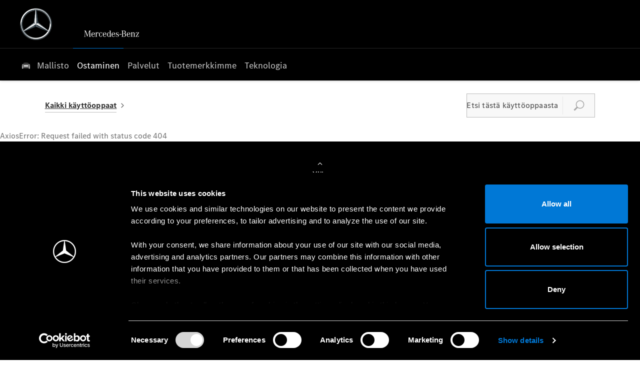

--- FILE ---
content_type: text/html; charset=utf-8
request_url: https://www.mercedes-benz.fi/services/manuals/a-sarjan-5-ovinen-2023-10-w177-mbux/videos/android-auto/
body_size: 37879
content:
<!DOCTYPE html>
<html class="cssanimations" lang="fi-FI">
    <head>
        <style type="text/css">.bootstrap-select select{display:none}.bootstrap-select .bs-caret{position:static;top:0;left:0}.bootstrap-select .dropdown-menu ul.inner{position:static;display:block}.hidden{display:none !important}</style><style type="text/css">body.page-loading *,body.page-loading:after,body.page-loading:before,body.page-loading html{box-sizing:border-box}body.page-loading img{display:block;max-width:100%}.lcp-cover{background:#fff}.lcp-holder .lcp-cover,.lcp-holder img{max-height:none!important}body.page-loading #print-header{display:none}body.page-loading #content-wrap,body.page-loading #pre-footer-wrap,body.page-loading .ctw-container,body.page-loading .header-container,body.page-loading footer{opacity:0;visibility:hidden}body.page-loading #content-wrap{min-height:100vh}.gf-components nd-component[name*=search-filter-]{display:block;min-height:45px}.gf-components nd-component[name=search-button]{display:block;min-height:44px}.ownership.module{min-height:100vh}.frontend-apps:has(nd-apps[name=layout][data*=listing]),.gf-components:has(nd-component[name=layout][data*=listing]){min-height:100dvh}.valuations-widget.module{min-height:430px}@media (max-width:767px){[class*=used].listing .used-list.listing.module>.inner{min-height:300px}.valuations-widget.module{min-height:500px}}@media (min-width:768px){[class*=used].listing .used-list.listing.module>.inner{min-height:700px}}</style>        <script type="text/javascript">
        window.dataLayer = window.dataLayer || [];
        window.gtag = function () {
          window.dataLayer.push(arguments);
        };
        gtag('consent','default', {"ad_storage":"denied","analytics_storage":"denied","ad_user_data":"denied","ad_personalization":"denied","personalization_storage":"denied","functionality_storage":"denied","security_storage":"denied","wait_for_update":500});
        gtag('set', 'ads_data_redaction', true);
        </script>                        <script type="text/javascript">
/*<![CDATA[*/
(()=>{"use strict";var e,r,t,o,n={},i={};function a(e){var r=i[e];if(void 0!==r)return r.exports;var t=i[e]={id:e,exports:{}};return n[e].call(t.exports,t,t.exports,a),t.exports}a.m=n,e=[],a.O=(r,t,o,n)=>{if(!t){var i=1/0;for(s=0;s<e.length;s++){for(var[t,o,n]=e[s],l=!0,u=0;u<t.length;u++)(!1&n||i>=n)&&Object.keys(a.O).every((e=>a.O[e](t[u])))?t.splice(u--,1):(l=!1,n<i&&(i=n));if(l){e.splice(s--,1);var f=o();void 0!==f&&(r=f)}}return r}n=n||0;for(var s=e.length;s>0&&e[s-1][2]>n;s--)e[s]=e[s-1];e[s]=[t,o,n]},a.n=e=>{var r=e&&e.__esModule?()=>e.default:()=>e;return a.d(r,{a:r}),r},t=Object.getPrototypeOf?e=>Object.getPrototypeOf(e):e=>e.__proto__,a.t=function(e,o){if(1&o&&(e=this(e)),8&o)return e;if("object"==typeof e&&e){if(4&o&&e.__esModule)return e;if(16&o&&"function"==typeof e.then)return e}var n=Object.create(null);a.r(n);var i={};r=r||[null,t({}),t([]),t(t)];for(var l=2&o&&e;"object"==typeof l&&!~r.indexOf(l);l=t(l))Object.getOwnPropertyNames(l).forEach((r=>i[r]=()=>e[r]));return i.default=()=>e,a.d(n,i),n},a.d=(e,r)=>{for(var t in r)a.o(r,t)&&!a.o(e,t)&&Object.defineProperty(e,t,{enumerable:!0,get:r[t]})},a.f={},a.e=e=>Promise.all(Object.keys(a.f).reduce(((r,t)=>(a.f[t](e,r),r)),[])),a.u=e=>(({51718:"storage-consent",90411:"share-social-links"}[e]||e)+".js"),a.g=function(){if("object"==typeof globalThis)return globalThis;try{return this||new Function("return this")()}catch(e){if("object"==typeof window)return window}}(),a.o=(e,r)=>Object.prototype.hasOwnProperty.call(e,r),o={},a.l=(e,r,t,n)=>{if(o[e])o[e].push(r);else{var i,l;if(void 0!==t)for(var u=document.getElementsByTagName("script"),f=0;f<u.length;f++){var s=u[f];if(s.getAttribute("src")==e){i=s;break}}i||(l=!0,(i=document.createElement("script")).charset="utf-8",i.timeout=120,a.nc&&i.setAttribute("nonce",a.nc),i.src=e),o[e]=[r];var c=(r,t)=>{i.onerror=i.onload=null,clearTimeout(d);var n=o[e];if(delete o[e],i.parentNode&&i.parentNode.removeChild(i),n&&n.forEach((e=>e(t))),r)return r(t)},d=setTimeout(c.bind(null,void 0,{type:"timeout",target:i}),12e4);i.onerror=c.bind(null,i.onerror),i.onload=c.bind(null,i.onload),l&&document.head.appendChild(i)}},a.r=e=>{"undefined"!=typeof Symbol&&Symbol.toStringTag&&Object.defineProperty(e,Symbol.toStringTag,{value:"Module"}),Object.defineProperty(e,"__esModule",{value:!0})},a.p="",(()=>{var e={13666:0};a.f.j=(r,t)=>{var o=a.o(e,r)?e[r]:void 0;if(0!==o)if(o)t.push(o[2]);else if(13666!=r){var n=new Promise(((t,n)=>o=e[r]=[t,n]));t.push(o[2]=n);var i=a.p+a.u(r),l=new Error;a.l(i,(t=>{if(a.o(e,r)&&(0!==(o=e[r])&&(e[r]=void 0),o)){var n=t&&("load"===t.type?"missing":t.type),i=t&&t.target&&t.target.src;l.message="Loading chunk "+r+" failed.\n("+n+": "+i+")",l.name="ChunkLoadError",l.type=n,l.request=i,o[1](l)}}),"chunk-"+r,r)}else e[r]=0},a.O.j=r=>0===e[r];var r=(r,t)=>{var o,n,[i,l,u]=t,f=0;if(i.some((r=>0!==e[r]))){for(o in l)a.o(l,o)&&(a.m[o]=l[o]);if(u)var s=u(a)}for(r&&r(t);f<i.length;f++)n=i[f],a.o(e,n)&&e[n]&&e[n][0](),e[n]=0;return a.O(s)},t=self.webpackChunk=self.webpackChunk||[];t.forEach(r.bind(null,0)),t.push=r.bind(null,t.push.bind(t))})()})();
/*]]>*/
</script><script type="text/javascript">
/*<![CDATA[*/
document.documentElement.classList.toggle("no-touch",!("ontouchstart"in window||navigator.maxTouchPoints>0||navigator.msMaxTouchPoints>0)),window.nd=window.nd||{},nd.auto=nd.auto||{},nd.auto.requireQueue=[],nd.auto.require=nd.auto.require||((o,n)=>nd.auto.requireQueue.push({deps:o,callback:n})),window.jQuery=function(o){window.nd.auto.require(["jquery"],(n=>{"function"==typeof o&&o(n)}))},window.history.scrollRestoration="manual";
/*]]>*/
</script>                <meta name="viewport" content="width=device-width, initial-scale=1.0, user-scalable=yes">
<meta http-equiv="X-UA-Compatible" content="IE=edge,chrome=1">
<meta name="robots" content="">
<meta name="description" content="Digitaaliset Mercedes-Benz-käyttöohjekirjat: löydät kaiken, mitä sinun tarvitsee tietää autostasi. ">
<meta prefix="og: https://ogp.me/ns#" property="og:title" content="">
<meta prefix="og: https://ogp.me/ns#" property="og:description" content="">
<meta prefix="og: https://ogp.me/ns#" property="og:image" content="">
<meta name="google-site-verification" content="p3qksePsSQxWK_8QyYDlPOVzTUHrF41oN6I125iKCRQ">
<meta name="facebook-domain-verification" content="">
<meta name="msvalidate.01" content="">
<meta name="twitter:card" content="summary">
<meta name="twitter:site" content="@VehoSuomi">
<meta name="twitter:title" content="">
<meta name="twitter:description" content="">
<meta name="twitter:image" content="">
<meta name="messages" content="{&quot;widgets\/car-cloud&quot;:{&quot;Save&quot;:&quot;S\u00e4\u00e4st\u00f6&quot;,&quot;Saved&quot;:&quot;Tallennettu&quot;}}">
<link rel="dns-prefetch" href="https://d2638j3z8ek976.cloudfront.net">
<link rel="dns-prefetch" href="//images.netdirector.co.uk">
<link rel="dns-prefetch" href="//www.google-analytics.com">
<link rel="dns-prefetch" href="//analytics.netdirector.auto">
<link rel="dns-prefetch" href="//connect.facebook.net">
<link rel="preconnect" href="https://d2638j3z8ek976.cloudfront.net">
<link rel="preconnect" href="//images.netdirector.co.uk">
<link rel="preconnect" href="//www.google-analytics.com">
<link rel="preconnect" href="//analytics.netdirector.auto">
<link rel="preconnect" href="//connect.facebook.net">
<link as="image" rel="preload" href="https://d2638j3z8ek976.cloudfront.net/6be4a6b1a59ab22017e0b7072320860c3de8a20f/1767783406/images/preload.webp">
<link rel="canonical" href="https://www.mercedes-benz.fi/services/manuals/">
<link as="image" rel="preload" href="https://d2638j3z8ek976.cloudfront.net/6be4a6b1a59ab22017e0b7072320860c3de8a20f/1767783406/images/mb-star-svg.svg">
<link as="image" rel="preload" href="https://d2638j3z8ek976.cloudfront.net/6be4a6b1a59ab22017e0b7072320860c3de8a20f/1767783406/images/mb-slogan-svg.svg">
<style type="text/css">
/*<![CDATA[*/

    body [class*='cycle'], body [class^=cycle] {
        direction: ltr !important;
    }

/*]]>*/
</style>
<script type="text/javascript">
/*<![CDATA[*/
window.urlPrefix='';window.uploadFolder='auto-client'
/*]]>*/
</script>
<script type="text/javascript">
/*<![CDATA[*/
if (window.location.href.indexOf('kioskRedirect=true')) {
  window.nd.auto.require(['snowPlow/tagger'], function (tagger) {
    tagger.globalContexts.push({
      schema: 'iglu:uk.co.netdirector.snowplow/third_party_context/jsonschema/1-2-0',
      data: {
        qr_code: true,
      }
    });
  });
}
/*]]>*/
</script>
<script type="text/javascript">
/*<![CDATA[*/
nd.auto.require(['es6/src/storage/consent/MicrosoftConsent'], function(MicrosoftConsent) {
  window.uetq = window.uetq || [];
  MicrosoftConsent.init(window.uetq);
});
/*]]>*/
</script>
<script type="text/javascript">
/*<![CDATA[*/

window.dataLayer = window.dataLayer || [];
window.gtag = function () {
  window.dataLayer.push(arguments);
};
nd.auto.require(['es6/src/storage/consent/GoogleConsent', 'widgets/tagManager/CookieSnippetHandler', 'es6/src/storage/models/GoogleAnalytics'], function(GoogleConsent, CookieSnippetHandler, GoogleAnalytics) {

    GoogleConsent.init(window.gtag);
    CookieSnippetHandler.add(function () { 
    (function(w,d,s,l,i){w[l]=w[l]||[];w[l].push({'gtm.start':
    new Date().getTime(),event:'gtm.js'});var f=d.getElementsByTagName(s)[0],
    j=d.createElement(s),dl=l!='dataLayer'?'&l='+l:'';;j.async=true;j.src=
    'https://www.googletagmanager.com/gtm.js?id='+i+dl;f.parentNode.insertBefore(j,f);
    })(window,document,'script','dataLayer','GTM-PJJLNKCG');
 }, GoogleAnalytics.categories);
});

/*]]>*/
</script>
<script type="text/javascript">
/*<![CDATA[*/
var tracking={"google":{"accounts":{"leadbeast":"","client":""}},"googleUA":[],"anonymizeIP":false,"common":{"areaId":19312,"siteName":"Veho Mercedes-Benz Cars","currentDomain":"www.mercedes-benz.fi","groupSoftwareHash":"6be4a6b1a59ab22017e0b7072320860c3de8a20f","cookieMode":0},"snowPlow":{"plugins":[{"url":"https:\/\/static.analytics.netdirector.auto\/3.3.1\/plugins\/browser-plugin-ad-tracking\/dist\/index.umd.min.js","names":["snowplowAdTracking","AdTrackingPlugin"]},{"url":"https:\/\/static.analytics.netdirector.auto\/3.3.1\/plugins\/browser-plugin-error-tracking\/dist\/index.umd.min.js","names":["snowplowErrorTracking","ErrorTrackingPlugin"]},{"url":"https:\/\/static.analytics.netdirector.auto\/3.3.1\/plugins\/browser-plugin-link-click-tracking\/dist\/index.umd.min.js","names":["snowplowLinkClickTracking","LinkClickTrackingPlugin"]}],"trackerSrc":"\/\/static.analytics.netdirector.auto\/3.3.1\/sp.lite.js","standaloneSearchTracker":{"endPoint":"analytics.netdirector.auto","settings":{"eventMethod":"post","stateStorageStrategy":"localStorage","contexts":{"webPage":true,"performanceTiming":false,"gaCookies":false,"geoLocation":false}}},"trackers":{"nd":{"endPoint":"https:\/\/analytics.netdirector.auto","settings":{"eventMethod":"post","stateStorageStrategy":"localStorage","contexts":{"webPage":true,"gaCookies":false,"geoLocation":false},"appId":"www.mercedes-benz.fi","cookieDomain":".mercedes-benz.fi"}}}}};window.netdirector = {
  trackingIpFilter:!1,
  hostname: window.location.hostname,
  softwareId: '3A8ANAQU8EPHENEC',
  areaId: window.tracking.common.areaId || '',
  siteName: window.tracking.common.siteName || '',
  currentDomain: window.tracking.common.currentDomain || '',
  groupSoftwareHash: window.tracking.common.groupSoftwareHash || '',
};

/*]]>*/
</script>
<title>Mercedes-Benz-henkilöautot | Käyttöoppaat</title>
<meta charset="utf-8">
        <link href="https://d2638j3z8ek976.cloudfront.net/6be4a6b1a59ab22017e0b7072320860c3de8a20f/1767783406/css/compressedveho-mercedes-benz-cars.min.css" rel="preload" as="style" onload="this.rel=&#039;stylesheet&#039;">        <!-- preload -->
        <script src="https://eu.api.oneweb.mercedes-benz.com/css/bootstrap"></script>
<script
type="module"
src="https://assets.oneweb.mercedes-benz.com/plugin/css-css-oom-generic/latest/css-
oom-generic/css-oom-generic.esm.js"
></script>
                        <!-- favicons start -->
        <link rel="apple-touch-icon-precomposed" sizes="144x144" href="https://d2638j3z8ek976.cloudfront.net/6be4a6b1a59ab22017e0b7072320860c3de8a20f/1767783406/images/ico/apple-touch-icon-144-precomposed.png">
<link rel="apple-touch-icon-precomposed" sizes="114x114" href="https://d2638j3z8ek976.cloudfront.net/6be4a6b1a59ab22017e0b7072320860c3de8a20f/1767783406/images/ico/apple-touch-icon-114-precomposed.png">
<link rel="apple-touch-icon-precomposed" sizes="72x72" href="https://d2638j3z8ek976.cloudfront.net/6be4a6b1a59ab22017e0b7072320860c3de8a20f/1767783406/images/ico/apple-touch-icon-72-precomposed.png">
<link rel="apple-touch-icon-precomposed" sizes="57x57" href="https://d2638j3z8ek976.cloudfront.net/6be4a6b1a59ab22017e0b7072320860c3de8a20f/1767783406/images/ico/apple-touch-icon-57-precomposed.png">
<link rel="shortcut icon" type="image/x-icon" href="https://d2638j3z8ek976.cloudfront.net/6be4a6b1a59ab22017e0b7072320860c3de8a20f/1767783406/images/ico/favicon.ico">        <!-- favicons end -->
                <script type="application/ld+json">{"@context":"https:\/\/schema.org","@graph":[{"@type":"BreadcrumbList","itemListElement":[{"@type":"ListItem","position":"1","item":{"@id":"https:\/\/www.mercedes-benz.fi\/","name":"Kotisivu"}},{"@type":"ListItem","position":"2","item":{"@id":"https:\/\/www.mercedes-benz.fi\/services\/","name":"Palvelut"}},{"@type":"ListItem","position":"3","item":{"@id":"https:\/\/www.mercedes-benz.fi\/services\/manuals\/","name":"K\u00e4ytt\u00f6oppaat"}}]}]}</script>                <meta name="format-detection" content="telephone=no">
        <script>
  document.addEventListener('DOMContentLoaded', () => {
    const frequency = 250;
    const cssRecalculatingDelay = 500;

    const nameProperty = object => object.name

    const isCssResource = name => name.indexOf('.css') !== -1;

    const isResourceLoaded = resource =>
      window.performance.getEntriesByName(resource, 'resource').filter(entry => !entry.responseEnd).length === 0;

    const areResourcesLoaded = resources => resources.length === resources.filter(isResourceLoaded).length;

    const getCssResources = () => window.performance.getEntries().map(nameProperty).filter(isCssResource);

    const removeLoadingClass = () => document.querySelector('body').classList.remove('page-loading');

    const interval = window.setInterval(() => {
      if (areResourcesLoaded(getCssResources())) {
          if (!document.hidden) {
              setTimeout(removeLoadingClass, cssRecalculatingDelay);
              clearInterval(interval);
          }
      }
    }, frequency);
  });
</script>
    </head>
    <body class="contentsection services details template-id-1246050 franchise-06d95ad47de724e0815904f9d8e5c8e54b96fae7 h-06d95ad47de724e0815904f9d8e5c8e54b96fae7 id-2704951 hide-services-template is-top is-scrolling-up page-loading" data-js-base-url="https://d2638j3z8ek976.cloudfront.net/js/d6ac0f97842ae15a0af35e9f08a6b760" data-js-vendor-map="[]" data-affected-js-paths="{&quot;shouldReplace&quot;:true,&quot;keywords&quot;:[&quot;advert&quot;,&quot;Advert&quot;,&quot;analytics&quot;,&quot;Analytics&quot;,&quot;event&quot;,&quot;Event&quot;,&quot;criteo&quot;,&quot;PageView&quot;,&quot;pageView&quot;,&quot;snowPlow&quot;,&quot;snowplow&quot;,&quot;SocialMedia&quot;,&quot;socialMedia&quot;,&quot;SocialLinks&quot;,&quot;socialLinks&quot;,&quot;share&quot;,&quot;facebook&quot;]}">
        <div class="lcp-holder" style="overflow: hidden; position: absolute; pointer-events: none; top: 0; left: 0; width: 98vw; height: 98vh; max-width: 98vw; max-height: 98vh;">
            <div class="lcp-cover" style="position: absolute; top: 0; left: 0; width: 1922px; height: 1081px; max-height: 98vh; display: block; z-index: -9999998;"></div>
            <img fetchpriority="high" alt="" class="lcp-image" width="1922" height="875" style="position: absolute; top: 0; left: 0; width: 1922px; height: 1081px; max-height: 98vh;  display: block; z-index: -9999999; max-width: none;" src="https://d2638j3z8ek976.cloudfront.net/6be4a6b1a59ab22017e0b7072320860c3de8a20f/1767783406/images/preload.webp">
        </div>
        <div class="ctw-container"><div id="ctw-widgets">
                    </div>
</div>        <div data-js-context="[base64]/[base64]"></div>            <!-- Google Tag Manager -->
    <noscript>
        <iframe src="//www.googletagmanager.com/ns.html?id=GTM-PJJLNKCG" height="0" width="0"
                style="display:none;visibility:hidden" sandbox="allow-same-origin"></iframe>
    </noscript>
                <div id="page-wrap">
            <div id="print-header" class="print-only"><picture>
                                <source srcset="https://d2638j3z8ek976.cloudfront.net/6be4a6b1a59ab22017e0b7072320860c3de8a20f/1767783406/images/print-header.jpg" media="print">
                <source srcset="https://images.netdirector.co.uk/gforces-auto/image/upload/q_85/auto-client/placeholder/grey_1_1.gif" media="screen">
                <img src="https://d2638j3z8ek976.cloudfront.net/6be4a6b1a59ab22017e0b7072320860c3de8a20f/1767783406/images/print-header.jpg" alt="Print Header"></picture>
            </div>
            <div id="wrap">
                <div class="header-container"><header>
            <div class="container-wrap container-r6z94 pl-1@xl pr-1@xl"><div class="container pl-2@md pr-0@md pl-4@lg pr-2@lg"><div class="row-fluid flex flex--container-align-center block--container@md pl-6@xl pr-6@xl flex--container-justify-center flex--container-justify-between@md"><div class="logo module u-float-left star pl-2 pr-0 pl-0@md"><a href="/" title="VEHO Group"><img src="https://d2638j3z8ek976.cloudfront.net/6be4a6b1a59ab22017e0b7072320860c3de8a20f/1767783406/images/mb-star-svg.svg" alt="VEHO Group"></a></div><div class="logo module u-float-left u-hidden-sm-down claim"><a href="/" title="VEHO Group"><img src="https://d2638j3z8ek976.cloudfront.net/6be4a6b1a59ab22017e0b7072320860c3de8a20f/1767783406/images/mb-slogan-svg.svg" alt="VEHO Group"></a></div><div class="button module reset u-float-left u-float-right@md link pr-0 u-width-reset color-white pl-0 my-account u-hidden-sm-down pr-1@md hidden" data-require-module-id="widgets/modules/button"><a href="/ownership/" title="My Account" class="btn">    <i class="icon"></i></a></div></div></div></div><div class="container-wrap u-hidden-md-up container-dqlqp"><div class="container pl-0 pr-0"><div class="row-fluid row-7cc6j"><div class="button module toggle-nav-button reset" data-require-module-id="widgets/modules/button"><a href="#" title="" data-toggle="toggle" data-toggle-target-id="primary-menu" class="btn">    <i class="icon"></i><span class="label"></span></a></div></div></div></div><div class="container-wrap container-gnins"><div class="container pl-0 pr-0"><div class="row-fluid row-c24l4"><div id="toggle--contact-numbers" class="toggle module toggle--contact-numbers slide-out-toggle pl-0 pr-0"><div class="toggle-heading" data-toggle="toggle" data-close="auto">
    <h4><i class="icon"></i><span>Contact</span></h4>
</div>
<div class="toggle-body">
    <a href="" title="Close" class="close"><i class="icon"></i><span>Close</span></a>    <div class="toggle-pane">
        <div class="row-fluid row-gb8cl"><div class="custom-html module toggle-title">Contact</div><div class="contact-numbers module pl-0 pr-0"><div class="contact-numbers-container" itemscope="" itemtype="http://schema.org/ContactPoint">
    <div id="contact-numbers-inset" class="inset">
        <div class="group">
    <ul>
                <li class="location1">
                                                <span class="label">Call</span>                
                
                
                
                                            
                
                
                                    <a title="Auto-Suni Oy Kotka" href="/locate-us/auto-suni-oy-kotka/"><span class="location">Auto-Suni Oy Kotka</span></a>                
                                            
                
                
                
                                    <span class="departments">
                                            <span class="department">
                            <a href="/locate-us/auto-suni-oy-kotka/">
                                <span class="label" itemprop="contactType">Myynti:</span>                                <span class="value" itemprop="telephone"><span class="nd-dynamo-telephony" data-location-hash="ace31d387cd8456855e0a9d45c71f4bf0c092818" data-department-hash="f96bb2fcfcf2bf182e66083ffb961398b85bd119">+358105043570</span></span>                            </a>
                        </span>
                                            <span class="department">
                            <a href="/locate-us/auto-suni-oy-kotka/">
                                <span class="label" itemprop="contactType">Huolto:</span>                                <span class="value" itemprop="telephone"><span class="nd-dynamo-telephony" data-location-hash="ace31d387cd8456855e0a9d45c71f4bf0c092818" data-department-hash="3be6a7e9fffb05dd2bb24399e8c097a519534e52">+35830 087 0620</span></span>                            </a>
                        </span>
                                        </span>
                                    </li>
                <li class="location2">
                                                <span class="label">Call</span>                
                
                
                
                                            
                
                
                                    <a title="Auto-Suni Oy Kouvola" href="/locate-us/auto-suni-oy-kouvola/"><span class="location">Auto-Suni Oy Kouvola</span></a>                
                                            
                
                
                
                                    <span class="departments">
                                            <span class="department">
                            <a href="/locate-us/auto-suni-oy-kouvola/">
                                <span class="label" itemprop="contactType">Myynti:</span>                                <span class="value" itemprop="telephone"><span class="nd-dynamo-telephony" data-location-hash="c1abf3a98d257dbfe0e4be36b43c4324eca94366" data-department-hash="a4a3479237bbe5360a3576849f1dc84ae9f1b800">+358105043590</span></span>                            </a>
                        </span>
                                            <span class="department">
                            <a href="/locate-us/auto-suni-oy-kouvola/">
                                <span class="label" itemprop="contactType">Huolto:</span>                                <span class="value" itemprop="telephone"><span class="nd-dynamo-telephony" data-location-hash="c1abf3a98d257dbfe0e4be36b43c4324eca94366" data-department-hash="72e3c98b1b0d73f5cb25847cdaaeb310a591d2f8">+35830 087 0630</span></span>                            </a>
                        </span>
                                        </span>
                                    </li>
                <li class="location3">
                                                <span class="label">Call</span>                
                
                
                
                                            
                
                
                                    <a title="Auto-Suni Oy Lappeenranta" href="/locate-us/auto-suni-oy-lappeenranta/"><span class="location">Auto-Suni Oy Lappeenranta</span></a>                
                                            
                
                
                
                                    <span class="departments">
                                            <span class="department">
                            <a href="/locate-us/auto-suni-oy-lappeenranta/">
                                <span class="label" itemprop="contactType">Myynti:</span>                                <span class="value" itemprop="telephone"><span class="nd-dynamo-telephony" data-location-hash="2bd359cc28971f133e1fea193dfe4ca36fdc29b1" data-department-hash="9cca1a9ad98563fe126eb9a448a4395225f4109d">+358105043540</span></span>                            </a>
                        </span>
                                            <span class="department">
                            <a href="/locate-us/auto-suni-oy-lappeenranta/">
                                <span class="label" itemprop="contactType">Huolto:</span>                                <span class="value" itemprop="telephone"><span class="nd-dynamo-telephony" data-location-hash="2bd359cc28971f133e1fea193dfe4ca36fdc29b1" data-department-hash="7df397bff40417ef4df1671d9049a86eae745771">+35830 087 0600</span></span>                            </a>
                        </span>
                                        </span>
                                    </li>
                <li class="location4">
                                                <span class="label">Call</span>                
                
                
                
                                            
                
                
                                    <a title="Käyttöauto Oy Jyväskylä" href="/locate-us/käyttöauto-oy-jyväskylä/"><span class="location">Käyttöauto Oy Jyväskylä</span></a>                
                                            
                
                
                
                                    <span class="departments">
                                            <span class="department">
                            <a href="/locate-us/käyttöauto-oy-jyväskylä/">
                                <span class="label" itemprop="contactType">Myynti:</span>                                <span class="value" itemprop="telephone"><span class="nd-dynamo-telephony" data-location-hash="11b1a3e9fbc13fc0102607f33c45f3c3cbc72c9d" data-department-hash="bb3cb36e7da26432d3a28505fcd2a41027459554">+35814 3314 620</span></span>                            </a>
                        </span>
                                            <span class="department">
                            <a href="/locate-us/käyttöauto-oy-jyväskylä/">
                                <span class="label" itemprop="contactType">Huolto:</span>                                <span class="value" itemprop="telephone"><span class="nd-dynamo-telephony" data-location-hash="11b1a3e9fbc13fc0102607f33c45f3c3cbc72c9d" data-department-hash="3bf54eacf332565270ac781097bc237979a2486d">+35814 3314 642</span></span>                            </a>
                        </span>
                                        </span>
                                    </li>
                <li class="location5">
                                                <span class="label">Call</span>                
                
                
                
                                            
                
                
                                    <a title="Käyttöauto Oy Kokkola" href="/locate-us/käyttöauto-oy-kokkola/"><span class="location">Käyttöauto Oy Kokkola</span></a>                
                                            
                
                
                
                                    <span class="departments">
                                            <span class="department">
                            <a href="/locate-us/käyttöauto-oy-kokkola/">
                                <span class="label" itemprop="contactType">Myynti:</span>                                <span class="value" itemprop="telephone"><span class="nd-dynamo-telephony" data-location-hash="65b17ff3d0cd035917b42ed65f660d9f4827ca10" data-department-hash="4a71259c811994c9d0aa45f480eae528128b41e9">+35868239662</span></span>                            </a>
                        </span>
                                            <span class="department">
                            <a href="/locate-us/käyttöauto-oy-kokkola/">
                                <span class="label" itemprop="contactType">Huolto:</span>                                <span class="value" itemprop="telephone"><span class="nd-dynamo-telephony" data-location-hash="65b17ff3d0cd035917b42ed65f660d9f4827ca10" data-department-hash="30e853b1b11e7610431215c24b2eaaceb272411a">+35868239611</span></span>                            </a>
                        </span>
                                        </span>
                                    </li>
                <li class="location6">
                                                <span class="label">Call</span>                
                
                
                
                                            
                
                
                                    <a title="Käyttöauto Oy Seinäjoki" href="/locate-us/käyttöauto-oy-seinäjoki/"><span class="location">Käyttöauto Oy Seinäjoki</span></a>                
                                            
                
                
                
                                    <span class="departments">
                                            <span class="department">
                            <a href="/locate-us/käyttöauto-oy-seinäjoki/">
                                <span class="label" itemprop="contactType">Myynti:</span>                                <span class="value" itemprop="telephone"><span class="nd-dynamo-telephony" data-location-hash="48d4863dbc86dc31aca1972b602b5653055899e1" data-department-hash="7e2ebf43537ec5b4261b70d21ce5240ba012ea83">+35864185111</span></span>                            </a>
                        </span>
                                            <span class="department">
                            <a href="/locate-us/käyttöauto-oy-seinäjoki/">
                                <span class="label" itemprop="contactType">Huolto:</span>                                <span class="value" itemprop="telephone"><span class="nd-dynamo-telephony" data-location-hash="48d4863dbc86dc31aca1972b602b5653055899e1" data-department-hash="689a4ae1625adc8586d10e51a4632e4fe44783c0">+3586 4185 11</span></span>                            </a>
                        </span>
                                        </span>
                                    </li>
                <li class="location7">
                                                <span class="label">Call</span>                
                
                
                
                                            
                
                
                                    <a title="Käyttöauto Oy Vaasa" href="/locate-us/käyttöauto-oy-vaasa/"><span class="location">Käyttöauto Oy Vaasa</span></a>                
                                            
                
                
                
                                    <span class="departments">
                                            <span class="department">
                            <a href="/locate-us/käyttöauto-oy-vaasa/">
                                <span class="label" itemprop="contactType">Myynti:</span>                                <span class="value" itemprop="telephone"><span class="nd-dynamo-telephony" data-location-hash="851d5ae4c230cd01764d385e7e3faee482c1c939" data-department-hash="105c826f55c6c617878e613e67d06f49d6bd0129">+35863156379</span></span>                            </a>
                        </span>
                                            <span class="department">
                            <a href="/locate-us/käyttöauto-oy-vaasa/">
                                <span class="label" itemprop="contactType">Huolto:</span>                                <span class="value" itemprop="telephone"><span class="nd-dynamo-telephony" data-location-hash="851d5ae4c230cd01764d385e7e3faee482c1c939" data-department-hash="3397409573e169fb64cf557afcc562a428154cee">+3586 3156 301</span></span>                            </a>
                        </span>
                                        </span>
                                    </li>
                <li class="location8">
                                                <span class="label">Call</span>                
                
                
                
                                            
                
                
                                    <a title="Veho Airport" href="/locate-us/veho-airport/"><span class="location">Veho Airport</span></a>                
                                            
                
                
                
                                    <span class="departments">
                                            <span class="department">
                            <a href="/locate-us/veho-airport/">
                                <span class="label" itemprop="contactType">Myynti:</span>                                <span class="value" itemprop="telephone"><span class="nd-dynamo-telephony" data-location-hash="0082c64848825abdffe999b11519f5989b43eace" data-department-hash="c945fb51d56b9a950e68dd1807d1f9e81907a439">+358105693300</span></span>                            </a>
                        </span>
                                            <span class="department">
                            <a href="/locate-us/veho-airport/">
                                <span class="label" itemprop="contactType">Huolto:</span>                                <span class="value" itemprop="telephone"><span class="nd-dynamo-telephony" data-location-hash="0082c64848825abdffe999b11519f5989b43eace" data-department-hash="f20fb7981e09cd127fca5c44c591165729f50279">+358105698080</span></span>                            </a>
                        </span>
                                        </span>
                                    </li>
                <li class="location9">
                                                <span class="label">Call</span>                
                
                
                
                                            
                
                
                                    <a title="Veho Herttoniemi" href="/locate-us/veho-herttoniemi/"><span class="location">Veho Herttoniemi</span></a>                
                                            
                
                
                
                                    <span class="departments">
                                            <span class="department">
                            <a href="/locate-us/veho-herttoniemi/">
                                <span class="label" itemprop="contactType">Myynti:</span>                                <span class="value" itemprop="telephone"><span class="nd-dynamo-telephony" data-location-hash="6919e1d18a5289bc80cbe3ca79420bf803c42f7c" data-department-hash="9f7a3b74e46298b9405c1a973b8e29f6b890be02">+358105693400</span></span>                            </a>
                        </span>
                                            <span class="department">
                            <a href="/locate-us/veho-herttoniemi/">
                                <span class="label" itemprop="contactType">Huolto:</span>                                <span class="value" itemprop="telephone"><span class="nd-dynamo-telephony" data-location-hash="6919e1d18a5289bc80cbe3ca79420bf803c42f7c" data-department-hash="6f74b736687cd19b6b0a3ec254bc1baafb076046">+358105698080</span></span>                            </a>
                        </span>
                                        </span>
                                    </li>
                <li class="location10">
                                                <span class="label">Call</span>                
                
                
                
                                            
                
                
                                    <a title="Veho Olari" href="/locate-us/veho-olari/"><span class="location">Veho Olari</span></a>                
                                            
                
                
                
                                    <span class="departments">
                                            <span class="department">
                            <a href="/locate-us/veho-olari/">
                                <span class="label" itemprop="contactType">Myynti:</span>                                <span class="value" itemprop="telephone"><span class="nd-dynamo-telephony" data-location-hash="58b505385f090612d86d620197fa3563326e86c4" data-department-hash="f414894d441e40d5b9b04cf90454d96be9afb247">+358105692555</span></span>                            </a>
                        </span>
                                            <span class="department">
                            <a href="/locate-us/veho-olari/">
                                <span class="label" itemprop="contactType">Huolto:</span>                                <span class="value" itemprop="telephone"><span class="nd-dynamo-telephony" data-location-hash="58b505385f090612d86d620197fa3563326e86c4" data-department-hash="6c7f9094f688346d7d6dcea6560a399241a95d7d">+358105698080</span></span>                            </a>
                        </span>
                                        </span>
                                    </li>
                <li class="location11">
                                                <span class="label">Call</span>                
                
                
                
                                            
                
                
                                    <a title="Veho Tampere" href="/locate-us/veho-tampere/"><span class="location">Veho Tampere</span></a>                
                                            
                
                
                
                                    <span class="departments">
                                            <span class="department">
                            <a href="/locate-us/veho-tampere/">
                                <span class="label" itemprop="contactType">Myynti:</span>                                <span class="value" itemprop="telephone"><span class="nd-dynamo-telephony" data-location-hash="ab5d99f4a156d49a49b651c4b18cd046c10a5fdb" data-department-hash="73137e27da3804ac08903a239a8d8ceb9d16c00b">+358105693100</span></span>                            </a>
                        </span>
                                            <span class="department">
                            <a href="/locate-us/veho-tampere/">
                                <span class="label" itemprop="contactType">Huolto:</span>                                <span class="value" itemprop="telephone"><span class="nd-dynamo-telephony" data-location-hash="ab5d99f4a156d49a49b651c4b18cd046c10a5fdb" data-department-hash="4b74b8becaaf1c41497f8813b714675bf5917976">+358105698080</span></span>                            </a>
                        </span>
                                        </span>
                                    </li>
                <li class="location12">
                                                <span class="label">Call</span>                
                
                
                
                                            
                
                
                                    <a title="Veho Turku" href="/locate-us/veho-turku/"><span class="location">Veho Turku</span></a>                
                                            
                
                
                
                                    <span class="departments">
                                            <span class="department">
                            <a href="/locate-us/veho-turku/">
                                <span class="label" itemprop="contactType">Myynti:</span>                                <span class="value" itemprop="telephone"><span class="nd-dynamo-telephony" data-location-hash="05d332bfbedd006fd4dbcedd6271e6e0e92c25da" data-department-hash="eac6e2ad977e6e530f83bf454c05a53423557922">+358105692880</span></span>                            </a>
                        </span>
                                            <span class="department">
                            <a href="/locate-us/veho-turku/">
                                <span class="label" itemprop="contactType">Huolto:</span>                                <span class="value" itemprop="telephone"><span class="nd-dynamo-telephony" data-location-hash="05d332bfbedd006fd4dbcedd6271e6e0e92c25da" data-department-hash="d73a372d82bec3a5f0833840c3b7efbc59af58af">+358105698080</span></span>                            </a>
                        </span>
                                        </span>
                                    </li>
                <li class="location13">
                                                <span class="label">Call</span>                
                
                
                
                                            
                
                
                                    <a title="Wetteri Oy Joensuu" href="/locate-us/wetteri-oy-joensuu/"><span class="location">Wetteri Oy Joensuu</span></a>                
                                            
                
                
                
                                    <span class="departments">
                                            <span class="department">
                            <a href="/locate-us/wetteri-oy-joensuu/">
                                <span class="label" itemprop="contactType">Myynti:</span>                                <span class="value" itemprop="telephone"><span class="nd-dynamo-telephony" data-location-hash="6ce159f32893faebbd69de4df52c5c9e92502881" data-department-hash="150b4bc013b86adce64d4ba97ea8f33bb02b9ddc">+358207788007</span></span>                            </a>
                        </span>
                                            <span class="department">
                            <a href="/locate-us/wetteri-oy-joensuu/">
                                <span class="label" itemprop="contactType">Huolto:</span>                                <span class="value" itemprop="telephone"><span class="nd-dynamo-telephony" data-location-hash="6ce159f32893faebbd69de4df52c5c9e92502881" data-department-hash="506b36341c7d0cf28100eb2cce65809aee372add">+35820 7788 010</span></span>                            </a>
                        </span>
                                        </span>
                                    </li>
                <li class="location14">
                                                <span class="label">Call</span>                
                
                
                
                                            
                
                
                                    <a title="Wetteri Oy Kajaani, Syväojankatu" href="/locate-us/wetteri-oy-kajaani/"><span class="location">Wetteri Oy Kajaani, Syväojankatu</span></a>                
                                            
                
                
                
                                    <span class="departments">
                                            <span class="department">
                            <a href="/locate-us/wetteri-oy-kajaani/">
                                <span class="label" itemprop="contactType">Myynti:</span>                                <span class="value" itemprop="telephone"><span class="nd-dynamo-telephony" data-location-hash="6a681b9210a6119d1205b3b2c9a307ca79b16dea" data-department-hash="6d4c65b1831bd449c72294b9d760a3af06f004fc">+3582077888301</span></span>                            </a>
                        </span>
                                            <span class="department">
                            <a href="/locate-us/wetteri-oy-kajaani/">
                                <span class="label" itemprop="contactType">Huolto:</span>                                <span class="value" itemprop="telephone"><span class="nd-dynamo-telephony" data-location-hash="6a681b9210a6119d1205b3b2c9a307ca79b16dea" data-department-hash="95e507502456dad547833f8fd5a8de3516ec3aba">+35820 7788 302</span></span>                            </a>
                        </span>
                                        </span>
                                    </li>
                <li class="location15">
                                                <span class="label">Call</span>                
                
                
                
                                            
                
                
                                    <a title="Wetteri Oy Kemi" href="/locate-us/wetteri-oy-kemi/"><span class="location">Wetteri Oy Kemi</span></a>                
                                            
                
                
                
                                    <span class="departments">
                                            <span class="department">
                            <a href="/locate-us/wetteri-oy-kemi/">
                                <span class="label" itemprop="contactType">Myynti:</span>                                <span class="value" itemprop="telephone"><span class="nd-dynamo-telephony" data-location-hash="1d8b568ece5037c827659f9530003d9fe0300630" data-department-hash="4fe9120e2298381801a82de7eaf1bb5b347a5177">+3582077888817</span></span>                            </a>
                        </span>
                                            <span class="department">
                            <a href="/locate-us/wetteri-oy-kemi/">
                                <span class="label" itemprop="contactType">Huolto:</span>                                <span class="value" itemprop="telephone"><span class="nd-dynamo-telephony" data-location-hash="1d8b568ece5037c827659f9530003d9fe0300630" data-department-hash="77b0e75b4d8ada9f767425caee300da81b5f9b08">+35820 7788 817</span></span>                            </a>
                        </span>
                                        </span>
                                    </li>
                <li class="location16">
                                                <span class="label">Call</span>                
                
                
                
                                            
                
                
                                    <a title="Wetteri Oy Kuopio" href="/locate-us/wetteri-oy-kuopio/"><span class="location">Wetteri Oy Kuopio</span></a>                
                                            
                
                
                
                                    <span class="departments">
                                            <span class="department">
                            <a href="/locate-us/wetteri-oy-kuopio/">
                                <span class="label" itemprop="contactType">Myynti:</span>                                <span class="value" itemprop="telephone"><span class="nd-dynamo-telephony" data-location-hash="d9c60c6fcb4d857066fe40a48172617fafc83ff3" data-department-hash="5b7bdd2064d9ccfd370f85aea1c59602319e915d">+358207788801</span></span>                            </a>
                        </span>
                                            <span class="department">
                            <a href="/locate-us/wetteri-oy-kuopio/">
                                <span class="label" itemprop="contactType">Huolto:</span>                                <span class="value" itemprop="telephone"><span class="nd-dynamo-telephony" data-location-hash="d9c60c6fcb4d857066fe40a48172617fafc83ff3" data-department-hash="a4ae6654b9098572629a729d79aac31e355173c5">+35820 7788 802</span></span>                            </a>
                        </span>
                                        </span>
                                    </li>
                <li class="location17">
                                                <span class="label">Call</span>                
                
                
                
                                            
                
                
                                    <a title="Wetteri Oy Lahti" href="/locate-us/wetteri-oy-lahti/"><span class="location">Wetteri Oy Lahti</span></a>                
                                            
                
                
                
                                    <span class="departments">
                                            <span class="department">
                            <a href="/locate-us/wetteri-oy-lahti/">
                                <span class="label" itemprop="contactType">Myynti:</span>                                <span class="value" itemprop="telephone"><span class="nd-dynamo-telephony" data-location-hash="d4af2a9eecca8d6ea6207186b3dc572eb44ce2f7" data-department-hash="fd2058ab4ee443da39951a0be85de0fdd92a56ce">+35820 7788 282</span></span>                            </a>
                        </span>
                                            <span class="department">
                            <a href="/locate-us/wetteri-oy-lahti/">
                                <span class="label" itemprop="contactType">Huolto:</span>                                <span class="value" itemprop="telephone"><span class="nd-dynamo-telephony" data-location-hash="d4af2a9eecca8d6ea6207186b3dc572eb44ce2f7" data-department-hash="bb73d048553340cb16d40392ccd7525494ed5fd1">+35820 7788 284</span></span>                            </a>
                        </span>
                                        </span>
                                    </li>
                <li class="location18">
                                                <span class="label">Call</span>                
                
                
                
                                            
                
                
                                    <a title="Wetteri Oy Mikkeli" href="/locate-us/wetteri-oy-mikkeli/"><span class="location">Wetteri Oy Mikkeli</span></a>                
                                            
                
                
                
                                    <span class="departments">
                                            <span class="department">
                            <a href="/locate-us/wetteri-oy-mikkeli/">
                                <span class="label" itemprop="contactType">Myynti:</span>                                <span class="value" itemprop="telephone"><span class="nd-dynamo-telephony" data-location-hash="a2ea6ca487ba79d9e36f81c68aa8aeec5474a570" data-department-hash="340c82c6f1a13eea0895d0933cf7a9246d949e8a"> 0207788571</span></span>                            </a>
                        </span>
                                            <span class="department">
                            <a href="/locate-us/wetteri-oy-mikkeli/">
                                <span class="label" itemprop="contactType">Huolto:</span>                                <span class="value" itemprop="telephone"><span class="nd-dynamo-telephony" data-location-hash="a2ea6ca487ba79d9e36f81c68aa8aeec5474a570" data-department-hash="06f39be3a15d2571ed7205d4696c48f2e000808b">0207788573</span></span>                            </a>
                        </span>
                                        </span>
                                    </li>
                <li class="location19">
                                                <span class="label">Call</span>                
                
                
                
                                            
                
                
                                    <a title="Wetteri Oy Oulu" href="/locate-us/wetteri-oy-oulu/"><span class="location">Wetteri Oy Oulu</span></a>                
                                            
                
                
                
                                    <span class="departments">
                                            <span class="department">
                            <a href="/locate-us/wetteri-oy-oulu/">
                                <span class="label" itemprop="contactType">Myynti:</span>                                <span class="value" itemprop="telephone"><span class="nd-dynamo-telephony" data-location-hash="0cc683c8fadfdff17b010df4342c76771b10868c" data-department-hash="29fe4e6d3a63c2a455e11032bff127cca88686c1">+358207788290</span></span>                            </a>
                        </span>
                                            <span class="department">
                            <a href="/locate-us/wetteri-oy-oulu/">
                                <span class="label" itemprop="contactType">Huolto:</span>                                <span class="value" itemprop="telephone"><span class="nd-dynamo-telephony" data-location-hash="0cc683c8fadfdff17b010df4342c76771b10868c" data-department-hash="00f0c860dc1439e4321db5e3172fe2e1f43abd14">+35820 7788 903</span></span>                            </a>
                        </span>
                                        </span>
                                    </li>
                <li class="location20">
                                                <span class="label">Call</span>                
                
                
                
                                            
                
                
                                    <a title="Wetteri Oy Pori" href="/locate-us/wetteri-oy-pori/"><span class="location">Wetteri Oy Pori</span></a>                
                                            
                
                
                
                                    <span class="departments">
                                            <span class="department">
                            <a href="/locate-us/wetteri-oy-pori/">
                                <span class="label" itemprop="contactType">Myynti:</span>                                <span class="value" itemprop="telephone"><span class="nd-dynamo-telephony" data-location-hash="0f6850e5998daa50f038b58221f47934dd287daa" data-department-hash="de62e26fdf6b0dd615dc966fb3f52015c73702e2">0207788400</span></span>                            </a>
                        </span>
                                            <span class="department">
                            <a href="/locate-us/wetteri-oy-pori/">
                                <span class="label" itemprop="contactType">Huolto:</span>                                <span class="value" itemprop="telephone"><span class="nd-dynamo-telephony" data-location-hash="0f6850e5998daa50f038b58221f47934dd287daa" data-department-hash="aacb95c5159372c74fd9652ac1bae173a9009da0">+358207788408</span></span>                            </a>
                        </span>
                                        </span>
                                    </li>
                <li class="location21">
                                                <span class="label">Call</span>                
                
                
                
                                            
                
                
                                    <a title="Wetteri Oy Rovaniemi" href="/locate-us/wetteri-oy-rovaniemi/"><span class="location">Wetteri Oy Rovaniemi</span></a>                
                                            
                
                
                
                                    <span class="departments">
                                            <span class="department">
                            <a href="/locate-us/wetteri-oy-rovaniemi/">
                                <span class="label" itemprop="contactType">Myynti:</span>                                <span class="value" itemprop="telephone"><span class="nd-dynamo-telephony" data-location-hash="7353d0d92864e6e4f8f9ddda9b6a6987fb846249" data-department-hash="f85ade69613dcfd7dbde53b7f2b43a615264acb8">+35820 7788 350</span></span>                            </a>
                        </span>
                                            <span class="department">
                            <a href="/locate-us/wetteri-oy-rovaniemi/">
                                <span class="label" itemprop="contactType">Huolto:</span>                                <span class="value" itemprop="telephone"><span class="nd-dynamo-telephony" data-location-hash="7353d0d92864e6e4f8f9ddda9b6a6987fb846249" data-department-hash="bf985f25ece30576a648af30628f13256576b311">+35820 7788 374</span></span>                            </a>
                        </span>
                                        </span>
                                    </li>
                <li class="location22">
                                                <span class="label">Call</span>                
                
                
                
                                            
                
                
                                    <a title="Astrum Auto Oy" href="/locate-us/astrum-auto-oy/"><span class="location">Astrum Auto Oy</span></a>                
                                            
                
                
                
                                    <span class="departments">
                                            <span class="department">
                            <a href="/locate-us/astrum-auto-oy/">
                                <span class="label" itemprop="contactType">Huolto:</span>                                <span class="value" itemprop="telephone"><span class="nd-dynamo-telephony" data-location-hash="4c07670ffa5c5c5752da025cee9635930be42be3" data-department-hash="b8b26a049f57007a9c9230328e0ab92ee6250219">+35820 777 3930</span></span>                            </a>
                        </span>
                                        </span>
                                    </li>
                <li class="location23">
                                                <span class="label">Call</span>                
                
                
                
                                            
                
                
                                    <a title="Autoklinikka Alppila" href="/locate-us/autoklinikka-alppila/"><span class="location">Autoklinikka Alppila</span></a>                
                                            
                
                
                
                                    <span class="departments">
                                            <span class="department">
                            <a href="/locate-us/autoklinikka-alppila/">
                                <span class="label" itemprop="contactType">Huolto:</span>                                <span class="value" itemprop="telephone"><span class="nd-dynamo-telephony" data-location-hash="52d5702ad2c279ded8bb0f6c7fc05cb418639893" data-department-hash="08bc793ce9917b257bb3ef427c10bbb86221c3dc">+358753265510</span></span>                            </a>
                        </span>
                                        </span>
                                    </li>
                <li class="location24">
                                                <span class="label">Call</span>                
                
                
                
                                            
                
                
                                    <a title="Autoklinikka, Pitäjänmäki" href="/locate-us/autoklinikka-pitäjänmäki/"><span class="location">Autoklinikka, Pitäjänmäki</span></a>                
                                            
                
                
                
                                    <span class="departments">
                                            <span class="department">
                            <a href="/locate-us/autoklinikka-pitäjänmäki/">
                                <span class="label" itemprop="contactType">Huolto:</span>                                <span class="value" itemprop="telephone"><span class="nd-dynamo-telephony" data-location-hash="da98696fe8c7db684a2ef565bbb496d718a2729a" data-department-hash="e58b1b86ce13822b4299fecc956b97640c570509">+358753265515</span></span>                            </a>
                        </span>
                                        </span>
                                    </li>
                <li class="location25">
                                                <span class="label">Call</span>                
                
                
                
                                            
                
                
                                    <a title="KK-Autoteam Oy" href="/locate-us/kk-autoteam-oy/"><span class="location">KK-Autoteam Oy</span></a>                
                                            
                
                
                
                                    <span class="departments">
                                            <span class="department">
                            <a href="/locate-us/kk-autoteam-oy/">
                                <span class="label" itemprop="contactType">Huolto:</span>                                <span class="value" itemprop="telephone"><span class="nd-dynamo-telephony" data-location-hash="1efe0a07f537bd6f32a42d4250ceea6724da12fe" data-department-hash="f84cb9dad3f6f47e3428d50c5e1470abb451a053">+358 2 857 6500</span></span>                            </a>
                        </span>
                                        </span>
                                    </li>
                <li class="location26">
                                                <span class="label">Call</span>                
                
                
                
                                            
                
                
                                    <a title="Kiviniityn Autohuolto Oy" href="/locate-us/kiviniityn-autohuolto-oy/"><span class="location">Kiviniityn Autohuolto Oy</span></a>                
                                            
                
                
                
                                    <span class="departments">
                                            <span class="department">
                            <a href="/locate-us/kiviniityn-autohuolto-oy/">
                                <span class="label" itemprop="contactType">Huolto:</span>                                <span class="value" itemprop="telephone"><span class="nd-dynamo-telephony" data-location-hash="984cc59c038cd299e91abe1a98637b071698e906" data-department-hash="2757e6c45290f233f89c03c2cfa63c415659345d">+358 20 7431060</span></span>                            </a>
                        </span>
                                        </span>
                                    </li>
                <li class="location27">
                                                <span class="label">Call</span>                
                
                
                
                                            
                
                
                                    <a title="KäyttöAuto, Närpiö" href="/locate-us/käyttöauto-närpiö/"><span class="location">KäyttöAuto, Närpiö</span></a>                
                                            
                
                
                
                                    <span class="departments">
                                            <span class="department">
                            <a href="/locate-us/käyttöauto-närpiö/">
                                <span class="label" itemprop="contactType">Huolto:</span>                                <span class="value" itemprop="telephone"><span class="nd-dynamo-telephony" data-location-hash="f198c29c00554ec028e225d614f6c9079ffdc432" data-department-hash="681605a290a897c6b7e98725d695cb8a79976db4">+3586 3474 110</span></span>                            </a>
                        </span>
                                        </span>
                                    </li>
                <li class="location28">
                                                <span class="label">Call</span>                
                
                
                
                                            
                
                
                                    <a title="LänsiAuto Oy Espoo" href="/locate-us/länsi-auto-oy-espoo/"><span class="location">LänsiAuto Oy Espoo</span></a>                
                                            
                
                
                
                                    <span class="departments">
                                        </span>
                                    </li>
                <li class="location29">
                                                <span class="label">Call</span>                
                
                
                
                                            
                
                
                                    <a title="LänsiAuto Oy Hyvinkää" href="/locate-us/länsi-auto-oy-hyvinkää/"><span class="location">LänsiAuto Oy Hyvinkää</span></a>                
                                            
                
                
                
                                    <span class="departments">
                                            <span class="department">
                            <a href="/locate-us/länsi-auto-oy-hyvinkää/">
                                <span class="label" itemprop="contactType">Huolto:</span>                                <span class="value" itemprop="telephone"><span class="nd-dynamo-telephony" data-location-hash="0be4d0ec90b63fb5c8b83dc2485dc0a66a60258a" data-department-hash="90aba4379696df41693c1e35ebeb881bf4b9ab6e">+35810 525 2375</span></span>                            </a>
                        </span>
                                        </span>
                                    </li>
                <li class="location30">
                                                <span class="label">Call</span>                
                
                
                
                                            
                
                
                                    <a title="LänsiAuto Oy Hämeenlinna" href="/locate-us/länsi-auto-oy-hämeenlinna/"><span class="location">LänsiAuto Oy Hämeenlinna</span></a>                
                                            
                
                
                
                                    <span class="departments">
                                            <span class="department">
                            <a href="/locate-us/länsi-auto-oy-hämeenlinna/">
                                <span class="label" itemprop="contactType">Huolto:</span>                                <span class="value" itemprop="telephone"><span class="nd-dynamo-telephony" data-location-hash="a746f3f382d0b3cb1c3dae22e10e593953f60a19" data-department-hash="c8c3b15d6278fbc39a60c85739c9307868cbbcf5">+35810 525 2331</span></span>                            </a>
                        </span>
                                        </span>
                                    </li>
                <li class="location31">
                                                <span class="label">Call</span>                
                
                
                
                                            
                
                
                                    <a title="LänsiAuto, Lahti" href="/locate-us/länsi-auto-lahti/"><span class="location">LänsiAuto, Lahti</span></a>                
                                            
                
                
                
                                    <span class="departments">
                                            <span class="department">
                            <a href="/locate-us/länsi-auto-lahti/">
                                <span class="label" itemprop="contactType">Huolto:</span>                                <span class="value" itemprop="telephone"><span class="nd-dynamo-telephony" data-location-hash="ad344700d4f4093d10e8436507a8613c448ceb68" data-department-hash="b7eebb7845df5ffbbba7dc88fbd4828b4ce7482d">+35810 525 2230</span></span>                            </a>
                        </span>
                                        </span>
                                    </li>
                <li class="location32">
                                                <span class="label">Call</span>                
                
                
                
                                            
                
                
                                    <a title="Mega-Auto Oy Lahti" href="/locate-us/mega-auto-oy-lahti/"><span class="location">Mega-Auto Oy Lahti</span></a>                
                                            
                
                
                
                                    <span class="departments">
                                            <span class="department">
                            <a href="/locate-us/mega-auto-oy-lahti/">
                                <span class="label" itemprop="contactType">Huolto:</span>                                <span class="value" itemprop="telephone"><span class="nd-dynamo-telephony" data-location-hash="d9a7072bfe66db6f7ecbaa4dad4c8f7177603347" data-department-hash="8ae8f30d08c898163ecbf09ac982e0b62ba6a94f">020 7510400</span></span>                            </a>
                        </span>
                                        </span>
                                    </li>
                <li class="location33">
                                                <span class="label">Call</span>                
                
                
                
                                            
                
                
                                    <a title="Mega-Auto Porvoo" href="/locate-us/mega-auto-porvoo/"><span class="location">Mega-Auto Porvoo</span></a>                
                                            
                
                
                
                                    <span class="departments">
                                            <span class="department">
                            <a href="/locate-us/mega-auto-porvoo/">
                                <span class="label" itemprop="contactType">Huolto:</span>                                <span class="value" itemprop="telephone"><span class="nd-dynamo-telephony" data-location-hash="ef59131dd8288f19d520a986a06f7981028c5b2c" data-department-hash="0be2ece003ed64aba95f288f494e9f9a25cc6d03">+358207510300</span></span>                            </a>
                        </span>
                                        </span>
                                    </li>
                <li class="location34">
                                                <span class="label">Call</span>                
                
                
                
                                            
                
                
                                    <a title="Mäkelän Auto Oy" href="/locate-us/mäkelän-auto-oy/"><span class="location">Mäkelän Auto Oy</span></a>                
                                            
                
                
                
                                    <span class="departments">
                                            <span class="department">
                            <a href="/locate-us/mäkelän-auto-oy/">
                                <span class="label" itemprop="contactType">Huolto:</span>                                <span class="value" itemprop="telephone"><span class="nd-dynamo-telephony" data-location-hash="25c7f2c5cafdf1aa90074b38cacaed8d9279a62a" data-department-hash="feb766db9963a884d356842ac6b4f018c4f836b5">+358954952203</span></span>                            </a>
                        </span>
                                        </span>
                                    </li>
                <li class="location35">
                                                <span class="label">Call</span>                
                
                
                
                                            
                
                
                                    <a title="Sports Car Center, Airport" href="/locate-us/sports-car-center-airport/"><span class="location">Sports Car Center, Airport</span></a>                
                                            
                
                
                
                                    <span class="departments">
                                            <span class="department">
                            <a href="/locate-us/sports-car-center-airport/">
                                <span class="label" itemprop="contactType">Huolto:</span>                                <span class="value" itemprop="telephone"><span class="nd-dynamo-telephony" data-location-hash="95fe6ef0ffc275ff4a4182827f04bcd1b30cdfcf" data-department-hash="9532b397958544065f7e69043b362d89f681054e">+358300472209</span></span>                            </a>
                        </span>
                                        </span>
                                    </li>
                <li class="location36">
                                                <span class="label">Call</span>                
                
                
                
                                            
                
                
                                    <a title="Suomen Autohuolto Oy" href="/locate-us/suomen-autohuolto-oy/"><span class="location">Suomen Autohuolto Oy</span></a>                
                                            
                
                
                
                                    <span class="departments">
                                            <span class="department">
                            <a href="/locate-us/suomen-autohuolto-oy/">
                                <span class="label" itemprop="contactType">Huolto:</span>                                <span class="value" itemprop="telephone"><span class="nd-dynamo-telephony" data-location-hash="15920fbe37a6ed36785ac997c98c6cd14628e987" data-department-hash="ee0d42c43d0d1e504a13cd2b8a44335f100b2e32">+358207120225</span></span>                            </a>
                        </span>
                                        </span>
                                    </li>
                <li class="location37">
                                                <span class="label">Call</span>                
                
                
                
                                            
                
                
                                    <a title="Tynninharjun Autohuolto Oy" href="/locate-us/tynninharjun-autohuolto-oy/"><span class="location">Tynninharjun Autohuolto Oy</span></a>                
                                            
                
                
                
                                    <span class="departments">
                                            <span class="department">
                            <a href="/locate-us/tynninharjun-autohuolto-oy/">
                                <span class="label" itemprop="contactType">Huolto:</span>                                <span class="value" itemprop="telephone"><span class="nd-dynamo-telephony" data-location-hash="1beb287b0a1db5bc104032b7150c7bee0fdf3722" data-department-hash="625e63bdfb722205c4e516d16ef2c11635a53757">+358 19 3757900</span></span>                            </a>
                        </span>
                                        </span>
                                    </li>
                <li class="location38">
                                                <span class="label">Call</span>                
                
                
                
                                            
                
                
                                    <a title="Tampereen AutoCenter Oy" href="/locate-us/tampereen-auto-center-oy/"><span class="location">Tampereen AutoCenter Oy</span></a>                
                                            
                
                
                
                                    <span class="departments">
                                            <span class="department">
                            <a href="/locate-us/tampereen-auto-center-oy/">
                                <span class="label" itemprop="contactType">Huolto:</span>                                <span class="value" itemprop="telephone"><span class="nd-dynamo-telephony" data-location-hash="aa85d1f1923dff1def8fa93ee3b12e0eba8ab074" data-department-hash="e42afbe4514ef343e1296fc0bbf28f2b601d3825">+358207571118</span></span>                            </a>
                        </span>
                                        </span>
                                    </li>
                <li class="location39">
                                                <span class="label">Call</span>                
                
                
                
                                            
                
                
                                    <a title="Varsinais-Suomen Auto-Center Oy" href="/locate-us/varsinais-suomen-auto-center-oy/"><span class="location">Varsinais-Suomen Auto-Center Oy</span></a>                
                                            
                
                
                
                                    <span class="departments">
                                            <span class="department">
                            <a href="/locate-us/varsinais-suomen-auto-center-oy/">
                                <span class="label" itemprop="contactType">Huolto:</span>                                <span class="value" itemprop="telephone"><span class="nd-dynamo-telephony" data-location-hash="41ff658af7e064de82c2783a38981075822ebd05" data-department-hash="af3788760f0523c3b51a1d16e8ab47441cf1651d">+358300870725</span></span>                            </a>
                        </span>
                                        </span>
                                    </li>
                <li class="location40">
                                                <span class="label">Call</span>                
                
                
                
                                            
                
                
                                    <a title="Veho Vauriokeskus" href="/locate-us/veho-vauriokeskus/"><span class="location">Veho Vauriokeskus</span></a>                
                                            
                
                
                
                                    <span class="departments">
                                            <span class="department">
                            <a href="/locate-us/veho-vauriokeskus/">
                                <span class="label" itemprop="contactType">Huolto:</span>                                <span class="value" itemprop="telephone"><span class="nd-dynamo-telephony" data-location-hash="f57781e51c562aff06e4c1e5e254adcdece39b2b" data-department-hash="ea031b761f80b1cd2dfd5bb020be37da5e2591cd">+358105693858</span></span>                            </a>
                        </span>
                                        </span>
                                    </li>
                <li class="location41">
                                                <span class="label">Call</span>                
                
                
                
                                            
                
                
                                    <a title="Wetteri, Iisalmi" href="/locate-us/wetteri-iisalmi/"><span class="location">Wetteri, Iisalmi</span></a>                
                                            
                
                
                
                                    <span class="departments">
                                            <span class="department">
                            <a href="/locate-us/wetteri-iisalmi/">
                                <span class="label" itemprop="contactType">Huolto:</span>                                <span class="value" itemprop="telephone"><span class="nd-dynamo-telephony" data-location-hash="89bc702b90afc236e6682b1635f941d685372978" data-department-hash="211af075e62cf36bc93ac06aef10f94603e8e936">+358207788912</span></span>                            </a>
                        </span>
                                        </span>
                                    </li>
                <li class="location42">
                                                <span class="label">Call</span>                
                
                
                
                                            
                
                
                                    <a title="Wetteri, Rauma" href="/locate-us/wetteri-rauma/"><span class="location">Wetteri, Rauma</span></a>                
                                            
                
                
                
                                    <span class="departments">
                                            <span class="department">
                            <a href="/locate-us/wetteri-rauma/">
                                <span class="label" itemprop="contactType">Huolto:</span>                                <span class="value" itemprop="telephone"><span class="nd-dynamo-telephony" data-location-hash="0a5c1ba4819fb5e8a04f8f55306188682cfd9063" data-department-hash="2533afa4dfd258b6c3dcb4d90c5c4e9e564115fa">+358207788503</span></span>                            </a>
                        </span>
                                        </span>
                                    </li>
                <li class="location43">
                                                <span class="label">Call</span>                
                
                
                
                                            
                
                
                                    <a title="Wetteri Oy Savonlinna" href="/locate-us/wetteri-oy-savonlinna/"><span class="location">Wetteri Oy Savonlinna</span></a>                
                                            
                
                
                
                                    <span class="departments">
                                            <span class="department">
                            <a href="/locate-us/wetteri-oy-savonlinna/">
                                <span class="label" itemprop="contactType">Huolto:</span>                                <span class="value" itemprop="telephone"><span class="nd-dynamo-telephony" data-location-hash="da8c892246d5220352aef04d2cb81840f00c7427" data-department-hash="8874252ca22b3a385eb9c2ce06f9d03b8203962d">0207788582</span></span>                            </a>
                        </span>
                                        </span>
                                    </li>
            </ul>
</div>    </div>
</div>
</div></div>    </div>
</div>
</div></div></div></div><div class="container-wrap container-un2g5 pl-3@xl pr-3@xl"><div class="container pl-2@md pr-2@md pl-4@lg pr-4@lg"><div class="row-fluid row-augpi pl-4@xl pr-4@xl"><div id="primary-menu" class="toggle module slide-out-toggle toggle-primary-menu pl-0 pr-0"><div class="toggle-heading" data-toggle="toggle" data-close="auto">
    <h4><i class="icon"></i><span>Heading</span></h4>
</div>
<div class="toggle-body">
    <a href="" title="Close X" class="close"><i class="icon"></i><span>Close X</span></a>    <div class="toggle-pane">
        <div class="row-fluid row-46wjq"><div class="custom-html module toggle-title">Menu</div><div class="navigation module navbar" data-require-module-id="es6/src/widgets/modules/menu"><div class="toggle-nav" data-toggle="toggle" data-target=".nav-collapse"><i class="icon"></i></div>
<div class="navbar">
    <div class="container">
        <nav class="nav-collapse">
            <ul class="nav">
            <li class="hidden home first">
            <a data-dl-label="" data-section-type="Kotisivu" data-vehicle-list-name="" class="nav-item-link" title="Home" data-image="https://d2638j3z8ek976.cloudfront.net/6be4a6b1a59ab22017e0b7072320860c3de8a20f/1767783406/images/no-images/no-image-16-9.png" data-image-aspect-ratio="16:9" href="/"><span>Home</span></a>                    </li>
            <li class="icon-car no-padding-left no-link our-models mallisto">
            <a data-dl-label="" data-section-type="New cars" data-vehicle-list-name="" class="nav-item-link" title="Mallisto" data-image="https://d2638j3z8ek976.cloudfront.net/6be4a6b1a59ab22017e0b7072320860c3de8a20f/1767783406/images/no-images/no-image-16-9.png" data-image-aspect-ratio="16:9" href="/models/"><span>Mallisto</span></a>                    </li>
            <li class="ostaminen dropdown current">
            <a data-dl-label="" data-section-type="" data-vehicle-list-name="" class="nav-item-link" title="Ostaminen" href="/"><i class="icon"></i><span>Ostaminen</span></a>                            <ul class="dropdown-menu" role="menu" aria-label="Drop Down Menu">
                                            <li class="dropdown-item-921985">
                            <a tabindex="-1" data-dl-label="" data-section-type="Käytetyt ajoneuvot" data-vehicle-list-name="" class="nav-item-link" title="Uudet autot nopeaan toimitukseen" data-image="https://d2638j3z8ek976.cloudfront.net/6be4a6b1a59ab22017e0b7072320860c3de8a20f/1767783406/images/no-images/no-image-16-9.png" data-image-aspect-ratio="16:9" href="/buy-new/"><span>Uudet autot nopeaan toimitukseen</span></a>                        </li>
                                            <li class="dropdown-item-921986">
                            <a tabindex="-1" data-dl-label="" data-section-type="Käytetyt ajoneuvot" data-vehicle-list-name="" class="nav-item-link" title="Certified-takuuvaihtoautot nopeaan toimitukseen" data-image="https://d2638j3z8ek976.cloudfront.net/6be4a6b1a59ab22017e0b7072320860c3de8a20f/1767783406/images/no-images/no-image-16-9.png" data-image-aspect-ratio="16:9" href="/buy-used/"><span>Certified-takuuvaihtoautot nopeaan toimitukseen</span></a>                        </li>
                                            <li class="dropdown-item-933791">
                            <a tabindex="-1" data-dl-label="" data-section-type="CMS-vakio-osio" data-vehicle-list-name="" class="nav-item-link" title="Suunnittele oma auto" data-image="https://d2638j3z8ek976.cloudfront.net/6be4a6b1a59ab22017e0b7072320860c3de8a20f/1767783406/images/no-images/no-image-16-9.png" data-image-aspect-ratio="16:9" href="/passenger-car-configurator/"><span>Suunnittele oma auto</span></a>                        </li>
                                            <li class="dropdown-item-921989">
                            <a tabindex="-1" data-dl-label="" data-section-type="CMS-vakio-osio" data-vehicle-list-name="" class="nav-item-link" title="Ajankohtaiset kampanjat" data-image="https://d2638j3z8ek976.cloudfront.net/6be4a6b1a59ab22017e0b7072320860c3de8a20f/1767783406/images/no-images/no-image-16-9.png" data-image-aspect-ratio="16:9" href="/offers/"><span>Ajankohtaiset kampanjat</span></a>                        </li>
                                            <li class="dropdown-item-932326">
                            <a tabindex="-1" data-dl-label="" data-section-type="Toimipaikka" data-vehicle-list-name="" class="nav-item-link" title="Hinnastot" data-image="https://d2638j3z8ek976.cloudfront.net/6be4a6b1a59ab22017e0b7072320860c3de8a20f/1767783406/images/no-images/no-image-16-9.png" data-image-aspect-ratio="16:9" href="/site/hinnastot/"><span>Hinnastot</span></a>                        </li>
                                            <li class="dropdown-item-921988">
                            <a tabindex="-1" data-dl-label="" data-section-type="New cars" data-vehicle-list-name="" class="nav-item-link" title="Varaa koeajo" data-image="https://d2638j3z8ek976.cloudfront.net/6be4a6b1a59ab22017e0b7072320860c3de8a20f/1767783406/images/no-images/no-image-16-9.png" data-image-aspect-ratio="16:9" href="/models/"><span>Varaa koeajo</span></a>                        </li>
                                            <li class="dropdown-item-921990">
                            <a tabindex="-1" data-dl-label="" data-section-type="Toimipaikat" data-vehicle-list-name="" class="nav-item-link" title="Etsi jälleenmyyjä" data-image="https://d2638j3z8ek976.cloudfront.net/6be4a6b1a59ab22017e0b7072320860c3de8a20f/1767783406/images/no-images/no-image-16-9.png" data-image-aspect-ratio="16:9" href="/locate-us/"><span>Etsi jälleenmyyjä</span></a>                        </li>
                                            <li class="dropdown-item-980941">
                            <a tabindex="-1" data-dl-label="" data-section-type="CMS-vakio-osio" data-vehicle-list-name="" class="nav-item-link" title="Mercedes-Benz Certified" data-image="https://images.netdirector.co.uk/gforces-auto/image/upload/q_auto,c_fill,f_auto,fl_lossy,w_200,h_113/auto-client/0931e5ff40c14c197d00758a6bc39982/certified_2376x1584.jpg" data-image-aspect-ratio="16:9" href="/our-brands/mercedes-benz-certified/"><span>Mercedes-Benz Certified</span></a>                        </li>
                                            <li class="dropdown-item-932984">
                            <a tabindex="-1" data-dl-label="" data-section-type="CMS-vakio-osio" data-vehicle-list-name="" class="nav-item-link" title="Yritysmyynti" data-image="https://images.netdirector.co.uk/gforces-auto/image/upload/q_auto,c_fill,f_auto,fl_lossy,w_200,h_113/auto-client/80f29ff67fe1a497415dbfea49d014f3/vakuutus.jpeg" data-image-aspect-ratio="16:9" href="/services/yritysmyynti/"><span>Yritysmyynti</span></a>                        </li>
                                            <li class="dropdown-item-932985">
                            <a tabindex="-1" data-dl-label="" data-section-type="CMS-vakio-osio" data-vehicle-list-name="" class="nav-item-link" title="Taksit" data-image="https://images.netdirector.co.uk/gforces-auto/image/upload/q_auto,c_fill,f_auto,fl_lossy,w_200,h_113/auto-client/27604bffa1728965569e6191bbdc274f/fi_mb_stage_1534x767_taksi.jpg" data-image-aspect-ratio="16:9" href="/services/taxi/"><span>Taksit</span></a>                        </li>
                                            <li class="dropdown-item-932986">
                            <a tabindex="-1" data-dl-label="" data-section-type="CMS-vakio-osio" data-vehicle-list-name="" class="nav-item-link" title="Tax-free" data-image="https://images.netdirector.co.uk/gforces-auto/image/upload/q_auto,c_fill,f_auto,fl_lossy,w_200,h_113/auto-client/8cb17df7c3e869aae52e99fb95ac14c1/taxfree_palvelut.jpeg" data-image-aspect-ratio="16:9" href="/services/tax-free/"><span>Tax-free</span></a>                        </li>
                                            <li class="dropdown-item-932449">
                            <a tabindex="-1" data-dl-label="" data-section-type="" data-vehicle-list-name="" class="nav-item-link" title="Premium Vakuutus Mercedes-Benz autoille" href="/services/mercedes-benz-vakuutus/"><span>Premium Vakuutus Mercedes-Benz autoille</span></a>                        </li>
                                    </ul>
                    </li>
            <li class="palvelut dropdown">
            <a data-dl-label="" data-section-type="" data-vehicle-list-name="" class="nav-item-link" title="Palvelut" href="/"><i class="icon"></i><span>Palvelut</span></a>                            <ul class="dropdown-menu" role="menu" aria-label="Drop Down Menu">
                                            <li class="dropdown-item-921995">
                            <a tabindex="-1" data-dl-label="" data-section-type="" data-vehicle-list-name="" class="nav-item-link" title="Varaa huolto" href="https://www.mercedes-benz.fi/services/book-a-service/#/"><span>Varaa huolto</span></a>                        </li>
                                            <li class="dropdown-item-936962">
                            <a tabindex="-1" data-dl-label="" data-section-type="CMS-vakio-osio" data-vehicle-list-name="" class="nav-item-link" title="Mercedes-Benz-merkkihuolto" data-image="https://images.netdirector.co.uk/gforces-auto/image/upload/q_auto,c_fill,f_auto,fl_lossy,w_200,h_113/auto-client/25fa8b7a7bc96d0dab137f011bad7c03/mbfi_omistaminen_vauriokorjaus.jpg" data-image-aspect-ratio="16:9" href="/services/merkkihuolto/"><span>Mercedes-Benz-merkkihuolto</span></a>                        </li>
                                            <li class="dropdown-item-922004">
                            <a tabindex="-1" data-dl-label="" data-section-type="CMS-vakio-osio" data-vehicle-list-name="" class="nav-item-link" title="Mercedes-Benz-sovellus" data-image="https://images.netdirector.co.uk/gforces-auto/image/upload/q_auto,c_fill,f_auto,fl_lossy,w_200,h_113/auto-client/a29121e8def18c7b13251820c70f48f3/mercedes_me_digital_extras_business_basic_services_telediagnosis_764x573_07_2024.jpg" data-image-aspect-ratio="16:9" href="/services/mercedes-benz-app/"><span>Mercedes-Benz-sovellus</span></a>                        </li>
                                            <li class="dropdown-item-922005">
                            <a tabindex="-1" data-dl-label="" data-section-type="CMS-vakio-osio" data-vehicle-list-name="" class="nav-item-link" title="Digitaaliset lisäpalvelut" data-image="https://images.netdirector.co.uk/gforces-auto/image/upload/q_auto,c_fill,f_auto,fl_lossy,w_200,h_113/auto-client/3b1e1c0a9802ca36372d1bdb9181e316/img_de_stage_digital_extras_v1.jpg" data-image-aspect-ratio="16:9" href="/services/digital-extras-overview/"><span>Digitaaliset lisäpalvelut</span></a>                        </li>
                                            <li class="dropdown-item-932510">
                            <a tabindex="-1" data-dl-label="" data-section-type="CMS-vakio-osio" data-vehicle-list-name="" class="nav-item-link" title="MB.CHARGE Public" data-image="https://images.netdirector.co.uk/gforces-auto/image/upload/q_auto,c_fill,f_auto,fl_lossy,w_200,h_113/auto-client/544370f84b24cfe944c484fe23a43ddb/mercedes_benz_eqa_h243_charging_range_charging_in_public_764x573_07_2023.jpg" data-image-aspect-ratio="16:9" href="/our-brands/mb-charge-public/"><span>MB.CHARGE Public</span></a>                        </li>
                                            <li class="dropdown-item-1005980">
                            <a tabindex="-1" data-dl-label="" data-section-type="CMS-vakio-osio" data-vehicle-list-name="" class="nav-item-link" title="Latausratkaisut" data-image="https://images.netdirector.co.uk/gforces-auto/image/upload/q_auto,c_fill,f_auto,fl_lossy,w_200,h_113/auto-client/f45a56914fa46d6a34a9cb824e8706e5/mercedes_benz_charging_overview_stage_3840x3840_04_2024.jpg" data-image-aspect-ratio="16:9" href="/services/charging-solutions/"><span>Latausratkaisut</span></a>                        </li>
                                            <li class="dropdown-item-921998">
                            <a tabindex="-1" data-dl-label="" data-section-type="CMS-vakio-osio" data-vehicle-list-name="" class="nav-item-link" title="Huolenpitosopimus" data-image="https://images.netdirector.co.uk/gforces-auto/image/upload/q_auto,c_fill,f_auto,fl_lossy,w_200,h_113/auto-client/a21bcf827e28d527736e454fb7ead498/gsp_pc506250.jpg" data-image-aspect-ratio="16:9" href="/services/service-packages/"><span>Huolenpitosopimus</span></a>                        </li>
                                            <li class="dropdown-item-921999">
                            <a tabindex="-1" data-dl-label="" data-section-type="CMS-vakio-osio" data-vehicle-list-name="" class="nav-item-link" title="Mobilo-liikkuvuusturva" data-image="https://images.netdirector.co.uk/gforces-auto/image/upload/q_auto,c_fill,f_auto,fl_lossy,w_200,h_113/auto-client/b4a4283a219e293570335636706c8bb8/gsp_pc514258.jpg" data-image-aspect-ratio="16:9" href="/services/roadside-assistance/"><span>Mobilo-liikkuvuusturva</span></a>                        </li>
                                            <li class="dropdown-item-933354">
                            <a tabindex="-1" data-dl-label="" data-section-type="CMS-vakio-osio" data-vehicle-list-name="" class="nav-item-link" title="ECO-huolto" data-image="https://images.netdirector.co.uk/gforces-auto/image/upload/q_auto,c_fill,f_auto,fl_lossy,w_200,h_113/auto-client/80f29ff67fe1a497415dbfea49d014f3/vakuutus.jpeg" data-image-aspect-ratio="16:9" href="/services/eco-huolto/"><span>ECO-huolto</span></a>                        </li>
                                            <li class="dropdown-item-921996">
                            <a tabindex="-1" data-dl-label="" data-section-type="CMS-vakio-osio" data-vehicle-list-name="" class="nav-item-link" title="Lisävarusteet" data-image="https://images.netdirector.co.uk/gforces-auto/image/upload/q_auto,c_fill,f_auto,fl_lossy,w_200,h_113/auto-client/578aa14771786bfc95da7940b1a00c94/vehicle_assessoires_stage_mbc38713.png" data-image-aspect-ratio="16:9" href="/services/accessories/"><span>Lisävarusteet</span></a>                        </li>
                                            <li class="dropdown-item-921997">
                            <a tabindex="-1" data-dl-label="" data-section-type="CMS-vakio-osio" data-vehicle-list-name="" class="nav-item-link" title="Mercedes-Benz Collection" data-image="https://images.netdirector.co.uk/gforces-auto/image/upload/q_auto,c_fill,f_auto,fl_lossy,w_200,h_113/auto-client/9380394a6d529348fd66a78fd70c01ac/mbcs_retusche_orbit_ramp_10.jpeg" data-image-aspect-ratio="16:9" href="/services/collection/"><span>Mercedes-Benz Collection</span></a>                        </li>
                                            <li class="dropdown-item-922000">
                            <a tabindex="-1" data-dl-label="" data-section-type="CMS-vakio-osio" data-vehicle-list-name="" class="nav-item-link" title="Aidot varaosat" data-image="https://images.netdirector.co.uk/gforces-auto/image/upload/q_auto,c_fill,f_auto,fl_lossy,w_200,h_113/auto-client/65c7f58ecc76377edb567f1fa45f1eb1/img_mod_textmedia_ersatzteile_motorluftfilter.jpg" data-image-aspect-ratio="16:9" href="/services/genuine-parts/"><span>Aidot varaosat</span></a>                        </li>
                                            <li class="dropdown-item-922001">
                            <a tabindex="-1" data-dl-label="" data-section-type="" data-vehicle-list-name="" class="nav-item-link" title="Käyttöoppaat" href="https://www.mercedes-benz.fi/services/manuals/"><span>Käyttöoppaat</span></a>                        </li>
                                            <li class="dropdown-item-932906">
                            <a tabindex="-1" data-dl-label="" data-section-type="CMS-vakio-osio" data-vehicle-list-name="" class="nav-item-link" title="Vauriokorjaus" data-image="https://images.netdirector.co.uk/gforces-auto/image/upload/q_auto,c_fill,f_auto,fl_lossy,w_200,h_113/auto-client/2a4cb4d56e1f2d0575683f6f254ba65f/fi_vauriokorjaus_2730x1536.jpg" data-image-aspect-ratio="16:9" href="/services/vauriokorjaus/"><span>Vauriokorjaus</span></a>                        </li>
                                            <li class="dropdown-item-922003">
                            <a tabindex="-1" data-dl-label="" data-section-type="CMS-vakio-osio" data-vehicle-list-name="" class="nav-item-link" title="Takuu" data-image="https://images.netdirector.co.uk/gforces-auto/image/upload/q_auto,c_fill,f_auto,fl_lossy,w_200,h_113/auto-client/7b31d0fe6baa5b3fd35440deabe29ad2/warranty_stage_4756513.jpg" data-image-aspect-ratio="16:9" href="/services/warranty/"><span>Takuu</span></a>                        </li>
                                            <li class="dropdown-item-932511">
                            <a tabindex="-1" data-dl-label="" data-section-type="Toimipaikka" data-vehicle-list-name="" class="nav-item-link" title="Riippumattomat korjaamot" data-image="https://images.netdirector.co.uk/gforces-auto/image/upload/q_auto,c_fill,f_auto,fl_lossy,w_200,h_113/auto-client/c385f0799de8d659ab3d4a68afdd4b93/riippumattomat_korjaamot.jpeg" data-image-aspect-ratio="16:9" href="/site/riippumattomat-korjaamot/"><span>Riippumattomat korjaamot</span></a>                        </li>
                                    </ul>
                    </li>
            <li class="tuotemerkkimme dropdown">
            <a data-dl-label="" data-section-type="" data-vehicle-list-name="" class="nav-item-link" title="Tuotemerkkimme" href="/"><i class="icon"></i><span>Tuotemerkkimme</span></a>                            <ul class="dropdown-menu" role="menu" aria-label="Drop Down Menu">
                                            <li class="dropdown-item-942469">
                            <a tabindex="-1" data-dl-label="" data-section-type="CMS-vakio-osio" data-vehicle-list-name="" class="nav-item-link" title="Mercedes-Maybach" data-image="https://images.netdirector.co.uk/gforces-auto/image/upload/q_auto,c_fill,f_auto,fl_lossy,w_200,h_113/auto-client/9cc1d7a60d2d5481ee553e43d5a41254/mercedes_maybach_s_class_z223_specialedition_haute_voiture_01_1884x1884_10_2022.jpg" data-image-aspect-ratio="16:9" href="/our-brands/maybach/"><span>Mercedes-Maybach</span></a>                        </li>
                                            <li class="dropdown-item-942655">
                            <a tabindex="-1" data-dl-label="" data-section-type="CMS-vakio-osio" data-vehicle-list-name="" class="nav-item-link" title="Mercedes-AMG" data-image="https://images.netdirector.co.uk/gforces-auto/image/upload/q_auto,c_fill,f_auto,fl_lossy,w_200,h_113/auto-client/83882fa32634e4fffd4c4afe083e8d65/mercedes_amg_brand_modeloverview_696x392_02_2024.png" data-image-aspect-ratio="16:9" href="/our-brands/amg/"><span>Mercedes-AMG</span></a>                        </li>
                                            <li class="dropdown-item-970489">
                            <a tabindex="-1" data-dl-label="" data-section-type="CMS-vakio-osio" data-vehicle-list-name="" class="nav-item-link" title="G-sarjan maailma" data-image="https://images.netdirector.co.uk/gforces-auto/image/upload/q_auto,c_fill,f_auto,fl_lossy,w_200,h_113/auto-client/b373c01cd52a3e6b9f88af56d91c194c/mercedes_benz_g_class_brand_stage_3840x3840_03_2024.jpg" data-image-aspect-ratio="16:9" href="/our-brands/g-class/"><span>G-sarjan maailma</span></a>                        </li>
                                    </ul>
                    </li>
            <li class="teknologia dropdown">
            <a data-dl-label="" data-section-type="" data-vehicle-list-name="" class="nav-item-link" title="Teknologia" href="/#"><i class="icon"></i><span>Teknologia</span></a>                            <ul class="dropdown-menu" role="menu" aria-label="Drop Down Menu">
                                            <li class="dropdown-item-954583">
                            <a tabindex="-1" data-dl-label="" data-section-type="CMS-vakio-osio" data-vehicle-list-name="" class="nav-item-link" title="MBUX" data-image="https://images.netdirector.co.uk/gforces-auto/image/upload/q_auto,c_fill,f_auto,fl_lossy,w_200,h_113/auto-client/2e94e1b1709ca4b2077d228035b093a0/mercedes_benz_mbux_landing_page_stage_3840x3840_08_2023.jpg" data-image-aspect-ratio="16:9" href="/our-brands/mbux/"><span>MBUX</span></a>                        </li>
                                            <li class="dropdown-item-954585">
                            <a tabindex="-1" data-dl-label="" data-section-type="CMS-vakio-osio" data-vehicle-list-name="" class="nav-item-link" title="Konseptiautot" data-image="https://images.netdirector.co.uk/gforces-auto/image/upload/q_auto,c_fill,f_auto,fl_lossy,w_200,h_113/auto-client/117d5a93b413e75fd1888162c604804b/vision_one_eleven_3x2ratio_3.jpg" data-image-aspect-ratio="16:9" href="/our-brands/concept-cars/"><span>Konseptiautot</span></a>                        </li>
                                            <li class="dropdown-item-1033541">
                            <a tabindex="-1" data-dl-label="" data-section-type="CMS-vakio-osio" data-vehicle-list-name="" class="nav-item-link" title="AMG.EA &amp; CONCEPT AMG GT XX" data-image="https://images.netdirector.co.uk/gforces-auto/image/upload/q_auto,c_fill,f_auto,fl_lossy,w_200,h_113/auto-client/75ffe6cfc986b0695672e7f718ddc9a9/mercedes_amg_amg_ea_showcar_sc059_stage_videostill_3840x3840_05_2025.jpg" data-image-aspect-ratio="16:9" href="/new-models/concept-amg-gt-xx-amg-ea/"><span>AMG.EA & CONCEPT AMG GT XX</span></a>                        </li>
                                            <li class="dropdown-item-967277">
                            <a tabindex="-1" data-dl-label="" data-section-type="CMS-vakio-osio" data-vehicle-list-name="" class="nav-item-link" title="AMG E PERFORMANCE" data-image="https://images.netdirector.co.uk/gforces-auto/image/upload/q_auto,c_fill,f_auto,fl_lossy,w_200,h_113/auto-client/21e47f049b8a475c5749a676d65cabc6/mercedes_amg_e_performance_stage_3840x1707_02_2023.jpg" data-image-aspect-ratio="16:9" href="/our-brands/amg-e-performance/"><span>AMG E PERFORMANCE</span></a>                        </li>
                                            <li class="dropdown-item-1002424">
                            <a tabindex="-1" data-dl-label="" data-section-type="CMS-vakio-osio" data-vehicle-list-name="" class="nav-item-link" title="Koska se on Mercedes-Benz" data-image="https://images.netdirector.co.uk/gforces-auto/image/upload/q_auto,c_fill,f_auto,fl_lossy,w_200,h_113/auto-client/4c1e728437ec0dd498ae0cf332926435/mercedes_benz_because_it_is_mercedes_benz_stage_3840x3840_08_2024.jpg" data-image-aspect-ratio="16:9" href="/our-brands/because-it-is-mercedes-benz/"><span>Koska se on Mercedes-Benz</span></a>                        </li>
                                            <li class="dropdown-item-987041">
                            <a tabindex="-1" data-dl-label="" data-section-type="CMS-vakio-osio" data-vehicle-list-name="" class="nav-item-link" title="Night-sarja" data-image="https://images.netdirector.co.uk/gforces-auto/image/upload/q_auto,c_fill,f_auto,fl_lossy,w_200,h_113/auto-client/cb8024703831b8039baad7f12e743ab9/mercedes_maybach_gls_x167_night_series_01_1884x1884_04_2023.jpg" data-image-aspect-ratio="16:9" href="/our-brands/night-series/"><span>Night-sarja</span></a>                        </li>
                                            <li class="dropdown-item-934619">
                            <a tabindex="-1" data-dl-label="" data-section-type="CMS-vakio-osio" data-vehicle-list-name="" class="nav-item-link" title="Omassa sarjassaan 2.0" data-image="https://images.netdirector.co.uk/gforces-auto/image/upload/q_auto,c_fill,f_auto,fl_lossy,w_200,h_113/auto-client/905b3b867a0277f673320637cbeddfca/mercedes_benz_lead_in_intelligence_stage_3840x3840_09_2023.jpg" data-image-aspect-ratio="16:9" href="/our-brands/lead-in-intelligence/"><span>Omassa sarjassaan 2.0</span></a>                        </li>
                                            <li class="dropdown-item-967278">
                            <a tabindex="-1" data-dl-label="" data-section-type="CMS-vakio-osio" data-vehicle-list-name="" class="nav-item-link" title="MANUFAKTUR" data-image="https://images.netdirector.co.uk/gforces-auto/image/upload/q_auto,c_fill,f_auto,fl_lossy,w_200,h_113/auto-client/77647f483cd0ebb01e43d6215a677a32/mercedes_benz_manufaktur_stage_3840x3840_06_2023.jpg" data-image-aspect-ratio="16:9" href="/our-brands/manufaktur/"><span>MANUFAKTUR</span></a>                        </li>
                                            <li class="dropdown-item-932987">
                            <a tabindex="-1" data-dl-label="" data-section-type="CMS-vakio-osio" data-vehicle-list-name="" class="nav-item-link" title="Ladattavat hybridit" data-image="https://images.netdirector.co.uk/gforces-auto/image/upload/q_auto,c_fill,f_auto,fl_lossy,w_200,h_113/auto-client/28f3aa7c493eae11c47c9ca2bb5596ef/mercedes_benz_glc_suv_x254_plug_in_hybrid_stage_3840x1707_05_2022.jpg" data-image-aspect-ratio="16:9" href="/our-brands/ladattavat-hybridit/"><span>Ladattavat hybridit</span></a>                        </li>
                                            <li class="dropdown-item-922077">
                            <a tabindex="-1" data-dl-label="" data-section-type="CMS-vakio-osio" data-vehicle-list-name="" class="nav-item-link" title="Täyssähköautot" data-image="https://images.netdirector.co.uk/gforces-auto/image/upload/q_auto,c_fill,f_auto,fl_lossy,w_200,h_113/auto-client/03f74aa7ce1fe17f660ad27071a52483/mercedes_benz_electric_vehicles_stage_3840x3840_03_2024.jpg" data-image-aspect-ratio="16:9" href="/our-brands/electric/"><span>Täyssähköautot</span></a>                        </li>
                                            <li class="dropdown-item-922078">
                            <a tabindex="-1" data-dl-label="" data-section-type="CMS-vakio-osio" data-vehicle-list-name="" class="nav-item-link" title="Sähköautoilu" data-image="https://images.netdirector.co.uk/gforces-auto/image/upload/q_auto,c_fill,f_auto,fl_lossy,w_200,h_113/auto-client/4eb0c04c64f91924d08ffc2eb61b4102/mercedes_benz_electric_mobility_stage_3840x3840_08_2023.jpg" data-image-aspect-ratio="16:9" href="/our-brands/e-mobility/"><span>Sähköautoilu</span></a>                        </li>
                                            <li class="dropdown-item-922079">
                            <a tabindex="-1" data-dl-label="" data-section-type="CMS-vakio-osio" data-vehicle-list-name="" class="nav-item-link" title="Innovaatiot" data-image="https://images.netdirector.co.uk/gforces-auto/image/upload/q_auto,c_fill,f_auto,fl_lossy,w_200,h_113/auto-client/a1f1b15fe20d885da9b5fe8192f84eb6/mercedes_benz_landingpage_showcasing_innovation_stage_3840x1707_08_2022.jpg" data-image-aspect-ratio="16:9" href="/our-brands/magical-garage/"><span>Innovaatiot</span></a>                        </li>
                                            <li class="dropdown-item-922083">
                            <a tabindex="-1" data-dl-label="" data-section-type="CMS-vakio-osio" data-vehicle-list-name="" class="nav-item-link" title="Dolby Atmos" data-image="https://images.netdirector.co.uk/gforces-auto/image/upload/q_auto,c_fill,f_auto,fl_lossy,w_200,h_113/auto-client/4cff3fb77b5838dc62dd4b00ad9aa587/dolby_atmos_4x3.jpg" data-image-aspect-ratio="16:9" href="/our-brands/dolby-atmos/"><span>Dolby Atmos</span></a>                        </li>
                                            <li class="dropdown-item-922085">
                            <a tabindex="-1" data-dl-label="" data-section-type="CMS-vakio-osio" data-vehicle-list-name="" class="nav-item-link" title="Omassa sarjassaan" data-image="https://images.netdirector.co.uk/gforces-auto/image/upload/q_auto,c_fill,f_auto,fl_lossy,w_200,h_113/auto-client/703eea37621d749f45eab0bb9e5d8b16/mercedes_benz_defining_class_home_teaser_764x573_08_2023.jpg" data-image-aspect-ratio="16:9" href="/our-brands/defining-class/"><span>Omassa sarjassaan</span></a>                        </li>
                                            <li class="dropdown-item-932512">
                            <a tabindex="-1" data-dl-label="" data-section-type="Toimipaikka" data-vehicle-list-name="" class="nav-item-link" title="Täyssähköautojen ja ladattavien hybridien akkusertifikaatti" data-image="https://d2638j3z8ek976.cloudfront.net/6be4a6b1a59ab22017e0b7072320860c3de8a20f/1767783406/images/no-images/no-image-16-9.png" data-image-aspect-ratio="16:9" href="/site/akkusertifikaatti/"><span>Täyssähköautojen ja ladattavien hybridien akkusertifikaatti</span></a>                        </li>
                                    </ul>
                    </li>
            <li class="hatchbacks has-sub-nav model-sub-nav 5-oviset dropdown">
            <a data-dl-label="" data-section-type="" data-vehicle-list-name="" class="nav-item-link" title="5-oviset" href="/#"><i class="icon"></i><span>5-oviset</span></a>                            <ul class="dropdown-menu" role="menu" aria-label="Drop Down Menu">
                                            <li class="dropdown-item-922010">
                            <a tabindex="-1" data-dl-label="" data-section-type="New cars" data-vehicle-list-name="" class="nav-item-link" title="A-sarjan 5-ovinen" data-image="https://images.netdirector.co.uk/gforces-auto/image/upload/q_auto,c_fill,f_auto,fl_lossy,w_200,h_113/auto-client/585ce6022b7e1bd5e4c371bd0ecd9539/a200.png" data-image-aspect-ratio="16:9" href="/models/a-class-hatchback-fl-806-2/"><span>A-sarjan 5-ovinen</span></a>                        </li>
                                    </ul>
                    </li>
            <li class="sedans has-sub-nav model-sub-nav sedanit dropdown">
            <a data-dl-label="" data-section-type="" data-vehicle-list-name="" class="nav-item-link" title="Sedanit" href="/#"><i class="icon"></i><span>Sedanit</span></a>                            <ul class="dropdown-menu" role="menu" aria-label="Drop Down Menu">
                                            <li class="dropdown-item-1053493">
                            <a tabindex="-1" data-dl-label="" data-section-type="New cars" data-vehicle-list-name="" class="nav-item-link" title="EQE sedan" data-image="https://images.netdirector.co.uk/gforces-auto/image/upload/q_auto,c_fill,f_auto,fl_lossy,w_200,h_113/auto-client/f064001d68b6cfb48499e8bf6671ff32/high_tech_silver.png" data-image-aspect-ratio="16:9" href="/models/eqe-v295-806-2/"><span>EQE sedan</span></a>                        </li>
                                            <li class="dropdown-item-922019">
                            <a tabindex="-1" data-dl-label="" data-section-type="New cars" data-vehicle-list-name="" class="nav-item-link" title="EQS sedan" data-image="https://images.netdirector.co.uk/gforces-auto/image/upload/q_auto,c_fill,f_auto,fl_lossy,w_200,h_113/auto-client/105fbafdb2fa57e87dc795745d8d2052/high_tech_silver.png" data-image-aspect-ratio="16:9" href="/models/eqs-v297-806-2/"><span>EQS sedan</span></a>                        </li>
                                            <li class="dropdown-item-922014">
                            <a tabindex="-1" data-dl-label="" data-section-type="New cars" data-vehicle-list-name="" class="nav-item-link" title="C-sarjan sedan" data-image="https://images.netdirector.co.uk/gforces-auto/image/upload/q_auto,c_fill,f_auto,fl_lossy,w_200,h_113/auto-client/d8f36cad93791624f926773931846a23/high_tech_silver.png" data-image-aspect-ratio="16:9" href="/models/c-class-w206-806-2/"><span>C-sarjan sedan</span></a>                        </li>
                                            <li class="dropdown-item-1029946">
                            <a tabindex="-1" data-dl-label="" data-section-type="New cars" data-vehicle-list-name="" class="nav-item-link" title="Uusi täyssähköinen CLA" data-image="https://images.netdirector.co.uk/gforces-auto/image/upload/q_auto,c_fill,f_auto,fl_lossy,w_200,h_113/auto-client/47a207450c8ef90e4857ca99a8067700/manufaktur_patagonia_red_metallic.png" data-image-aspect-ratio="16:9" href="/models/cla-electric-c174/"><span>Uusi täyssähköinen CLA</span></a>                        </li>
                                            <li class="dropdown-item-922016">
                            <a tabindex="-1" data-dl-label="" data-section-type="New cars" data-vehicle-list-name="" class="nav-item-link" title="E-sarjan sedan" data-image="https://images.netdirector.co.uk/gforces-auto/image/upload/q_auto,c_fill,f_auto,fl_lossy,w_200,h_113/auto-client/ac0ffd18e7a826e2a1559978ff3a21fa/e_200.png" data-image-aspect-ratio="16:9" href="/models/e-class-sedan-w214-806-2/"><span>E-sarjan sedan</span></a>                        </li>
                                            <li class="dropdown-item-945389">
                            <a tabindex="-1" data-dl-label="" data-section-type="New cars" data-vehicle-list-name="" class="nav-item-link" title="S-sarjan sedan" data-image="https://images.netdirector.co.uk/gforces-auto/image/upload/q_auto,c_fill,f_auto,fl_lossy,w_200,h_113/auto-client/9f7d62235b52f013d73f6b7d0d330de0/emerald_green.png" data-image-aspect-ratio="16:9" href="/models/s-class-w223-806-2/"><span>S-sarjan sedan</span></a>                        </li>
                                            <li class="dropdown-item-944522">
                            <a tabindex="-1" data-dl-label="" data-section-type="New cars" data-vehicle-list-name="" class="nav-item-link" title="Mercedes-Maybach S-sarja" data-image="https://images.netdirector.co.uk/gforces-auto/image/upload/q_auto,c_fill,f_auto,fl_lossy,w_200,h_113/auto-client/a00dc5ed7dbc833455c2e30ef2b76f7e/manufaktur_opalite_white_bright_obsidian_black.png" data-image-aspect-ratio="16:9" href="/models/mercedes-maybach-s-class-z223-805/"><span>Mercedes-Maybach S-sarja</span></a>                        </li>
                                    </ul>
                    </li>
            <li class="estates has-sub-nav model-sub-nav farmarit dropdown">
            <a data-dl-label="" data-section-type="" data-vehicle-list-name="" class="nav-item-link" title="Farmarit" href="/#"><i class="icon"></i><span>Farmarit</span></a>                            <ul class="dropdown-menu" role="menu" aria-label="Drop Down Menu">
                                            <li class="dropdown-item-1035864">
                            <a tabindex="-1" data-dl-label="" data-section-type="CMS-vakio-osio" data-vehicle-list-name="" class="nav-item-link" title="Uusi täyssähköinen CLA Shooting Brake" data-image="https://images.netdirector.co.uk/gforces-auto/image/upload/q_auto,c_fill,f_auto,fl_lossy,w_200,h_113/auto-client/079b048604aa469f406169a7383fad91/mercedes_benz_cla_x174_stage_3840x3840_07_2025.jpg" data-image-aspect-ratio="16:9" href="/new-models/cla-shooting-brake-electric/"><span>Uusi täyssähköinen CLA Shooting Brake</span></a>                        </li>
                                            <li class="dropdown-item-922073">
                            <a tabindex="-1" data-dl-label="" data-section-type="New cars" data-vehicle-list-name="" class="nav-item-link" title="C-sarjan farmari" data-image="https://images.netdirector.co.uk/gforces-auto/image/upload/q_auto,c_fill,f_auto,fl_lossy,w_200,h_113/auto-client/bb1e23ae0d42e411e376617406dbc428/c200.png" data-image-aspect-ratio="16:9" href="/models/c-class-estate-806-2/"><span>C-sarjan farmari</span></a>                        </li>
                                            <li class="dropdown-item-922074">
                            <a tabindex="-1" data-dl-label="" data-section-type="New cars" data-vehicle-list-name="" class="nav-item-link" title="E-sarjan farmari" data-image="https://images.netdirector.co.uk/gforces-auto/image/upload/q_auto,c_fill,f_auto,fl_lossy,w_200,h_113/auto-client/a100d0e891d9ee6c28dcb14b5a96c5e2/exterior_e200.png" data-image-aspect-ratio="16:9" href="/models/e-class-estate-s214-806-2/"><span>E-sarjan farmari</span></a>                        </li>
                                    </ul>
                    </li>
            <li class="suvs has-sub-nav model-sub-nav has-split-dropdown  suv-t dropdown">
            <a data-dl-label="" data-section-type="" data-vehicle-list-name="" class="nav-item-link" title="SUV:t" href="/#"><i class="icon"></i><span>SUV:t</span></a>                            <ul class="dropdown-menu" role="menu" aria-label="Drop Down Menu">
                                            <li class="dropdown-item-932672">
                            <a tabindex="-1" data-dl-label="" data-section-type="New cars" data-vehicle-list-name="" class="nav-item-link" title="EQA" data-image="https://images.netdirector.co.uk/gforces-auto/image/upload/q_auto,c_fill,f_auto,fl_lossy,w_200,h_113/auto-client/e8f4453f272932d72203ecaee5c91c0c/polar_white.png" data-image-aspect-ratio="16:9" href="/models/eqa-806-2/"><span>EQA</span></a>                        </li>
                                            <li class="dropdown-item-940609">
                            <a tabindex="-1" data-dl-label="" data-section-type="New cars" data-vehicle-list-name="" class="nav-item-link" title="EQB" data-image="https://images.netdirector.co.uk/gforces-auto/image/upload/q_auto,c_fill,f_auto,fl_lossy,w_200,h_113/auto-client/903693eecd421481cbb709c3b90799f7/mountain_gray_metallic.png" data-image-aspect-ratio="16:9" href="/models/eqb-fl-806-2/"><span>EQB</span></a>                        </li>
                                            <li class="dropdown-item-922033">
                            <a tabindex="-1" data-dl-label="" data-section-type="New cars" data-vehicle-list-name="" class="nav-item-link" title="EQE SUV" data-image="https://images.netdirector.co.uk/gforces-auto/image/upload/q_auto,c_fill,f_auto,fl_lossy,w_200,h_113/auto-client/2516bde9886fa960124b0c65d69225a7/eqe350_.png" data-image-aspect-ratio="16:9" href="/models/eqe-suv-806-2/"><span>EQE SUV</span></a>                        </li>
                                            <li class="dropdown-item-1053494">
                            <a tabindex="-1" data-dl-label="" data-section-type="New cars" data-vehicle-list-name="" class="nav-item-link" title="EQS SUV" data-image="https://images.netdirector.co.uk/gforces-auto/image/upload/q_auto,c_fill,f_auto,fl_lossy,w_200,h_113/auto-client/221660eb2bef49959cab5d0bbf09301c/high_tech_silver_metallic.png" data-image-aspect-ratio="16:9" href="/models/eqs-suv-x296-806-2/"><span>EQS SUV</span></a>                        </li>
                                            <li class="dropdown-item-941545">
                            <a tabindex="-1" data-dl-label="" data-section-type="New cars" data-vehicle-list-name="" class="nav-item-link" title="Mercedes-Maybach EQS SUV" data-image="https://images.netdirector.co.uk/gforces-auto/image/upload/q_auto,c_fill,f_auto,fl_lossy,w_200,h_113/auto-client/ed68e154663c021c95cb2b770e6d3949/black.png" data-image-aspect-ratio="16:9" href="/models/mercedes-maybach-eqs-suv-z296-806-2/"><span>Mercedes-Maybach EQS SUV</span></a>                        </li>
                                            <li class="dropdown-item-933050">
                            <a tabindex="-1" data-dl-label="" data-section-type="New cars" data-vehicle-list-name="" class="nav-item-link" title="GLA" data-image="https://images.netdirector.co.uk/gforces-auto/image/upload/q_auto,c_fill,f_auto,fl_lossy,w_200,h_113/auto-client/56ef4c53c546a513adf7ada27cf8e448/gla_200.png" data-image-aspect-ratio="16:9" href="/models/gla-fl-806-2/"><span>GLA</span></a>                        </li>
                                            <li class="dropdown-item-1054025">
                            <a tabindex="-1" data-dl-label="" data-section-type="CMS-vakio-osio" data-vehicle-list-name="" class="nav-item-link" title="Uusi täyssähköinen GLB" data-image="https://images.netdirector.co.uk/gforces-auto/image/upload/q_auto,c_fill,f_auto,fl_lossy,w_200,h_113/auto-client/1004b56ef251351615e02863651ac1f8/mercedes_benz_glb_x244_bev_home_teaser_764x573_10_2025.jpg" data-image-aspect-ratio="16:9" href="/new-models/glb-electric/"><span>Uusi täyssähköinen GLB</span></a>                        </li>
                                            <li class="dropdown-item-922028">
                            <a tabindex="-1" data-dl-label="" data-section-type="New cars" data-vehicle-list-name="" class="nav-item-link" title="GLC SUV" data-image="https://images.netdirector.co.uk/gforces-auto/image/upload/q_auto,c_fill,f_auto,fl_lossy,w_200,h_113/auto-client/4377450b42c09d73f061d02b07cec46a/glc_suv_200.png" data-image-aspect-ratio="16:9" href="/models/glc-suv-x254-806-2/"><span>GLC SUV</span></a>                        </li>
                                            <li class="dropdown-item-1042493">
                            <a tabindex="-1" data-dl-label="" data-section-type="New cars" data-vehicle-list-name="" class="nav-item-link" title="Uusi täyssähköinen GLC" data-image="https://images.netdirector.co.uk/gforces-auto/image/upload/q_auto,c_fill,f_auto,fl_lossy,w_200,h_113/auto-client/04e438d9826f997369e513de77136df8/exterior_amg_line_high_tech_silver.png" data-image-aspect-ratio="16:9" href="/models/glc-electric-x540/"><span>Uusi täyssähköinen GLC</span></a>                        </li>
                                            <li class="dropdown-item-940610">
                            <a tabindex="-1" data-dl-label="" data-section-type="New cars" data-vehicle-list-name="" class="nav-item-link" title="GLC Coupé" data-image="https://images.netdirector.co.uk/gforces-auto/image/upload/q_auto,c_fill,f_auto,fl_lossy,w_200,h_113/auto-client/7bb0c3d0ea20651df4001f4886cce973/glc_200_4matic_coup_.png" data-image-aspect-ratio="16:9" href="/models/glc-coupe-c254-806-2/"><span>GLC Coupé</span></a>                        </li>
                                            <li class="dropdown-item-922031">
                            <a tabindex="-1" data-dl-label="" data-section-type="New cars" data-vehicle-list-name="" class="nav-item-link" title="GLE SUV" data-image="https://images.netdirector.co.uk/gforces-auto/image/upload/q_auto,c_fill,f_auto,fl_lossy,w_200,h_113/auto-client/a2a60ddf1ac979f28c79c41d6cf487f1/gle450.png" data-image-aspect-ratio="16:9" href="/models/gle-suv-fl-806-2/"><span>GLE SUV</span></a>                        </li>
                                            <li class="dropdown-item-1052263">
                            <a tabindex="-1" data-dl-label="" data-section-type="New cars" data-vehicle-list-name="" class="nav-item-link" title="GLE Coupé" data-image="https://images.netdirector.co.uk/gforces-auto/image/upload/q_auto,c_fill,f_auto,fl_lossy,w_200,h_113/auto-client/9f45cd1b797623304d07f4422d86404e/gle_300_d_4matic_coup_.png" data-image-aspect-ratio="16:9" href="/models/gle-coupe-fl-806-2/"><span>GLE Coupé</span></a>                        </li>
                                            <li class="dropdown-item-1051893">
                            <a tabindex="-1" data-dl-label="" data-section-type="New cars" data-vehicle-list-name="" class="nav-item-link" title="GLS" data-image="https://images.netdirector.co.uk/gforces-auto/image/upload/q_auto,c_fill,f_auto,fl_lossy,w_200,h_113/auto-client/4892bb7f5e40cdfe9049cad3b90fc1ee/high_tech_silver.png" data-image-aspect-ratio="16:9" href="/models/gls-x167-fl-806-2/"><span>GLS</span></a>                        </li>
                                            <li class="dropdown-item-945292">
                            <a tabindex="-1" data-dl-label="" data-section-type="New cars" data-vehicle-list-name="" class="nav-item-link" title="Uusi Mercedes-Maybach GLS" data-image="https://images.netdirector.co.uk/gforces-auto/image/upload/q_auto,c_fill,f_auto,fl_lossy,w_200,h_113/auto-client/03568548d8c49920e683b937db1d721c/gls_600.png" data-image-aspect-ratio="16:9" href="/models/mercedes-maybach-gls-fl-806-2/"><span>Uusi Mercedes-Maybach GLS</span></a>                        </li>
                                            <li class="dropdown-item-957645">
                            <a tabindex="-1" data-dl-label="" data-section-type="New cars" data-vehicle-list-name="" class="nav-item-link" title="Uusi G-sarja" data-image="https://images.netdirector.co.uk/gforces-auto/image/upload/q_auto,c_fill,f_auto,fl_lossy,w_200,h_113/auto-client/eecb4849b30914b11bf1f5b377cd9fa8/g_500.png" data-image-aspect-ratio="16:9" href="/models/g-class-w465/"><span>Uusi G-sarja</span></a>                        </li>
                                    </ul>
                    </li>
            <li class="coupes has-sub-nav model-sub-nav coupét dropdown">
            <a data-dl-label="" data-section-type="" data-vehicle-list-name="" class="nav-item-link" title="Coupét" href="/#"><i class="icon"></i><span>Coupét</span></a>                            <ul class="dropdown-menu" role="menu" aria-label="Drop Down Menu">
                                            <li class="dropdown-item-1054014">
                            <a tabindex="-1" data-dl-label="" data-section-type="New cars" data-vehicle-list-name="" class="nav-item-link" title="CLE Coupé" data-image="https://images.netdirector.co.uk/gforces-auto/image/upload/q_auto,c_fill,f_auto,fl_lossy,w_200,h_113/auto-client/335d7b3d1e8949d8eb341197f8a03363/manufaktur_alpine_gray.png" data-image-aspect-ratio="16:9" href="/models/cle-coupe-c236-806-2/"><span>CLE Coupé</span></a>                        </li>
                                            <li class="dropdown-item-941542">
                            <a tabindex="-1" data-dl-label="" data-section-type="New cars" data-vehicle-list-name="" class="nav-item-link" title="AMG-GT Coupé" data-image="https://images.netdirector.co.uk/gforces-auto/image/upload/q_auto,c_fill,f_auto,fl_lossy,w_200,h_113/auto-client/19d2c7dfd596e0b684392f0e68360cd3/gt_63_s_e_performance.png" data-image-aspect-ratio="16:9" href="/models/amg-gt-coupe-c192-805/"><span>AMG-GT Coupé</span></a>                        </li>
                                    </ul>
                    </li>
            <li class="cabriolets has-sub-nav model-sub-nav cabrioletit dropdown">
            <a data-dl-label="" data-section-type="" data-vehicle-list-name="" class="nav-item-link" title="Cabrioletit" href="/#"><i class="icon"></i><span>Cabrioletit</span></a>                            <ul class="dropdown-menu" role="menu" aria-label="Drop Down Menu">
                                            <li class="dropdown-item-922051">
                            <a tabindex="-1" data-dl-label="" data-section-type="New cars" data-vehicle-list-name="" class="nav-item-link" title="CLE Cabriolet" data-image="https://images.netdirector.co.uk/gforces-auto/image/upload/q_auto,c_fill,f_auto,fl_lossy,w_200,h_113/auto-client/72c1d74e1adebd336c402c6fd582a66f/manufaktur_graphite_gray_magno.png" data-image-aspect-ratio="16:9" href="/models/cle-cabriolet-a236-806-2/"><span>CLE Cabriolet</span></a>                        </li>
                                            <li class="dropdown-item-936961">
                            <a tabindex="-1" data-dl-label="" data-section-type="New cars" data-vehicle-list-name="" class="nav-item-link" title="SL Roadster" data-image="https://images.netdirector.co.uk/gforces-auto/image/upload/q_auto,c_fill,f_auto,fl_lossy,w_200,h_113/auto-client/1e00776ec988af178a5cc914ee00b0d2/sl_63.png" data-image-aspect-ratio="16:9" href="/models/sl-roadster-r232-805/"><span>SL Roadster</span></a>                        </li>
                                    </ul>
                    </li>
            <li class="mpvs has-sub-nav model-sub-nav tila-autot dropdown">
            <a data-dl-label="" data-section-type="" data-vehicle-list-name="" class="nav-item-link" title="Tila-autot" href="/#"><i class="icon"></i><span>Tila-autot</span></a>                            <ul class="dropdown-menu" role="menu" aria-label="Drop Down Menu">
                                            <li class="dropdown-item-922070">
                            <a tabindex="-1" data-dl-label="" data-section-type="" data-vehicle-list-name="" class="nav-item-link" title="EQV" href="/vans/van-models/eqv-805-2/"><span>EQV</span></a>                        </li>
                                            <li class="dropdown-item-922069">
                            <a tabindex="-1" data-dl-label="" data-section-type="" data-vehicle-list-name="" class="nav-item-link" title="V-sarja" href="/vans/van-models/v-class-805-2/"><span>V-sarja</span></a>                        </li>
                                    </ul>
                    </li>
            <li class="electric-drive has-sub-nav model-sub-nav täyssähköautot dropdown">
            <a data-dl-label="" data-section-type="" data-vehicle-list-name="" class="nav-item-link" title="Täyssähköautot" href="/#"><i class="icon"></i><span>Täyssähköautot</span></a>                            <ul class="dropdown-menu" role="menu" aria-label="Drop Down Menu">
                                            <li class="dropdown-item-933179">
                            <a tabindex="-1" data-dl-label="" data-section-type="New cars" data-vehicle-list-name="" class="nav-item-link" title="EQA" data-image="https://images.netdirector.co.uk/gforces-auto/image/upload/q_auto,c_fill,f_auto,fl_lossy,w_200,h_113/auto-client/e8f4453f272932d72203ecaee5c91c0c/polar_white.png" data-image-aspect-ratio="16:9" href="/models/eqa-806-2/"><span>EQA</span></a>                        </li>
                                            <li class="dropdown-item-934934">
                            <a tabindex="-1" data-dl-label="" data-section-type="New cars" data-vehicle-list-name="" class="nav-item-link" title="EQB" data-image="https://images.netdirector.co.uk/gforces-auto/image/upload/q_auto,c_fill,f_auto,fl_lossy,w_200,h_113/auto-client/903693eecd421481cbb709c3b90799f7/mountain_gray_metallic.png" data-image-aspect-ratio="16:9" href="/models/eqb-fl-806-2/"><span>EQB</span></a>                        </li>
                                            <li class="dropdown-item-1053495">
                            <a tabindex="-1" data-dl-label="" data-section-type="New cars" data-vehicle-list-name="" class="nav-item-link" title="EQE sedan" data-image="https://images.netdirector.co.uk/gforces-auto/image/upload/q_auto,c_fill,f_auto,fl_lossy,w_200,h_113/auto-client/f064001d68b6cfb48499e8bf6671ff32/high_tech_silver.png" data-image-aspect-ratio="16:9" href="/models/eqe-v295-806-2/"><span>EQE sedan</span></a>                        </li>
                                            <li class="dropdown-item-922060">
                            <a tabindex="-1" data-dl-label="" data-section-type="New cars" data-vehicle-list-name="" class="nav-item-link" title="EQE SUV" data-image="https://images.netdirector.co.uk/gforces-auto/image/upload/q_auto,c_fill,f_auto,fl_lossy,w_200,h_113/auto-client/2516bde9886fa960124b0c65d69225a7/eqe350_.png" data-image-aspect-ratio="16:9" href="/models/eqe-suv-806-2/"><span>EQE SUV</span></a>                        </li>
                                            <li class="dropdown-item-934933">
                            <a tabindex="-1" data-dl-label="" data-section-type="New cars" data-vehicle-list-name="" class="nav-item-link" title="EQS sedan" data-image="https://images.netdirector.co.uk/gforces-auto/image/upload/q_auto,c_fill,f_auto,fl_lossy,w_200,h_113/auto-client/105fbafdb2fa57e87dc795745d8d2052/high_tech_silver.png" data-image-aspect-ratio="16:9" href="/models/eqs-v297-806-2/"><span>EQS sedan</span></a>                        </li>
                                            <li class="dropdown-item-1054187">
                            <a tabindex="-1" data-dl-label="" data-section-type="New cars" data-vehicle-list-name="" class="nav-item-link" title="EQS SUV" data-image="https://images.netdirector.co.uk/gforces-auto/image/upload/q_auto,c_fill,f_auto,fl_lossy,w_200,h_113/auto-client/221660eb2bef49959cab5d0bbf09301c/high_tech_silver_metallic.png" data-image-aspect-ratio="16:9" href="/models/eqs-suv-x296-806-2/"><span>EQS SUV</span></a>                        </li>
                                            <li class="dropdown-item-1053963">
                            <a tabindex="-1" data-dl-label="" data-section-type="CMS-vakio-osio" data-vehicle-list-name="" class="nav-item-link" title="Uusi täyssähköinen GLB" data-image="https://images.netdirector.co.uk/gforces-auto/image/upload/q_auto,c_fill,f_auto,fl_lossy,w_200,h_113/auto-client/1004b56ef251351615e02863651ac1f8/mercedes_benz_glb_x244_bev_home_teaser_764x573_10_2025.jpg" data-image-aspect-ratio="16:9" href="/new-models/glb-electric/"><span>Uusi täyssähköinen GLB</span></a>                        </li>
                                            <li class="dropdown-item-941544">
                            <a tabindex="-1" data-dl-label="" data-section-type="New cars" data-vehicle-list-name="" class="nav-item-link" title="Mercedes-Maybach EQS SUV" data-image="https://images.netdirector.co.uk/gforces-auto/image/upload/q_auto,c_fill,f_auto,fl_lossy,w_200,h_113/auto-client/ed68e154663c021c95cb2b770e6d3949/black.png" data-image-aspect-ratio="16:9" href="/models/mercedes-maybach-eqs-suv-z296-806-2/"><span>Mercedes-Maybach EQS SUV</span></a>                        </li>
                                            <li class="dropdown-item-1048185">
                            <a tabindex="-1" data-dl-label="" data-section-type="New cars" data-vehicle-list-name="" class="nav-item-link" title="Uusi täyssähköinen GLC" data-image="https://images.netdirector.co.uk/gforces-auto/image/upload/q_auto,c_fill,f_auto,fl_lossy,w_200,h_113/auto-client/04e438d9826f997369e513de77136df8/exterior_amg_line_high_tech_silver.png" data-image-aspect-ratio="16:9" href="/models/glc-electric-x540/"><span>Uusi täyssähköinen GLC</span></a>                        </li>
                                            <li class="dropdown-item-1020904">
                            <a tabindex="-1" data-dl-label="" data-section-type="" data-vehicle-list-name="" class="nav-item-link" title="Uusi täyssähköinen CLA" href="https://www.mercedes-benz.fi/models/cla-electric-c174/"><span>Uusi täyssähköinen CLA</span></a>                        </li>
                                            <li class="dropdown-item-1035867">
                            <a tabindex="-1" data-dl-label="" data-section-type="CMS-vakio-osio" data-vehicle-list-name="" class="nav-item-link" title="Uusi täyssähköinen CLA Shooting Brake" data-image="https://images.netdirector.co.uk/gforces-auto/image/upload/q_auto,c_fill,f_auto,fl_lossy,w_200,h_113/auto-client/079b048604aa469f406169a7383fad91/mercedes_benz_cla_x174_stage_3840x3840_07_2025.jpg" data-image-aspect-ratio="16:9" href="/new-models/cla-shooting-brake-electric/"><span>Uusi täyssähköinen CLA Shooting Brake</span></a>                        </li>
                                            <li class="dropdown-item-964002">
                            <a tabindex="-1" data-dl-label="" data-section-type="New cars" data-vehicle-list-name="" class="nav-item-link" title="Täyssähköinen G-sarja" data-image="https://images.netdirector.co.uk/gforces-auto/image/upload/q_auto,c_fill,f_auto,fl_lossy,w_200,h_113/auto-client/b267cb6329da1854a3b88fbdb6665b8e/manufaktur_classic_gray_solid.png" data-image-aspect-ratio="16:9" href="/models/g-class-n465-805/"><span>Täyssähköinen G-sarja</span></a>                        </li>
                                            <li class="dropdown-item-1032893">
                            <a tabindex="-1" data-dl-label="" data-section-type="" data-vehicle-list-name="" class="nav-item-link" title="EQV" href="/vans/van-models/eqv-805-2/"><span>EQV</span></a>                        </li>
                                    </ul>
                    </li>
            <li class="commercial-vans model-sub-nav allow-click paketti-ja-tila-autot">
            <a data-dl-label="" data-section-type="" data-vehicle-list-name="" class="nav-item-link" title="Paketti- ja tila-autot" href="https://www.mercedes-benz.fi/vans/ "><span>Paketti- ja tila-autot</span></a>                    </li>
    </ul>
        </nav>
    </div>
</div>
</div></div><div class="saved-vehicles module dropdown-saved hide"><a title="Saved Vehicles" href="#save-compare-container" class="fw-popup open-car-cloud" data-click-fingerprint="1.1.1.12.129" data-lock-track="cust1" data-comparison-url="">
                    <span>Saved Vehicles</span>
    </a>
</div><div class="row-fluid row-c1wfa"><div class="button module search-button u-hidden-md-up" data-require-module-id="widgets/modules/button"><a href="/buy-new/" title="Osta uusi auto" class="btn">    <i class="icon"></i><span class="label">Osta uusi auto</span></a></div><div class="button module contact-button u-hidden-md-up" data-require-module-id="widgets/modules/button"><a href="/locate-us/" title="Ota yhteyttä" class="btn">    <i class="icon"></i><span class="label">Ota yhteyttä</span></a></div><div class="saved-vehicles module button save-button u-hidden-md-up"><a title="Saved" href="#save-compare-container" class="fw-popup open-car-cloud" data-click-fingerprint="1.1.1.12.129" data-lock-track="cust1" data-comparison-url="">
            <i class="icon"></i>
                <span id="module_count" class="count"></span>
                <span>Saved</span>
    </a>
</div></div>    </div>
</div>
</div></div></div></div><div class="container-wrap container-5k2ms u-hidden-lg-up u-hidden-lg-down"><div class="container"><div class="row-fluid row-q8fh7"><div class="page-info module"><div class="inner">
            <div class="back-btn">
    <i class="icon"></i>
    <a title="Palaa" href="javascript:history.back();">Palaa</a>
</div>
            <div class="breadcrumbs">
            <div class="label">Olet täällä:</div>
        <ul class="breadcrumb">
                                    <li><a href="/" class="breadcrumb-item">Kotisivu</a> <span class="divider">></span></li>
                                                <li><a href="/services/" class="breadcrumb-item">Palvelut</a> <span class="divider">></span></li>
                            <li class="active">Käyttöoppaat</li>
    </ul>
</div>
    </div>
</div></div></div></div>    </header></div>                <div id="content-wrap">
                    <div class="container-wrap container-vpxvn new-banner-type overlay__wrap container-fluid fill-container-black" id=""><div class="container"><div class="row-fluid row-mobwt overlay__content overlay__content--fluid pt-0 pb-0"><div class="media module module-cycle main-banner-image overlay__image aspect-ratio-11-5 overlay__image--fluid inset-transparent overlay__image--top" data-require-module-id="widgets/modules/media/image/withoutCycle" data-media-type="image"></div></div><div class="row-fluid row-nx9v3 overlay__row overlay__row--front flex--container flex--container-align-center flex--container-wrap pb-3 pb-0@md pl-2@md pr-2@md pl-4@lg pr-4@lg"><div class="layout-1 pt-4@xl pb-4@xl mb-4@xl mt-4@xl pl-2 pr-2 pl-0@md pr-0@md pb-1 pb-0@md pl-3@xl pr-3@xl" data-module="modules/layout-1" data-custom_class="pt-4@xl pb-4@xl mb-4@xl mt-4@xl pl-2 pr-2 pl-0@md pr-0@md pb-1 pb-0@md pl-3@xl pr-3@xl " data-custom_id="" data-hide_on_mobile="false" data-gforces_only="false" data-span=""><div class="span12 pl-0 pr-0 pl-4@xl pr-4@xl pt-3@xl pb-3@xl"><div class="jump module main-banner reset js-group theme--internal-medium color-white text--fluid pb-4 text--max-width-6 title-lg content--hide content--block@sm" data-require-module-id="es6/src/widgets/modules/jump"><div class="inner">
                                <span class="title"><span>We have the perfect fit: Genuine Accessories</span></span>                        <span class="content">
        <span>Perfectly matched accessories direct from the manufacturer.
For even more safety and comfort or the individual touch.</span>
    </span>
                </div>
</div><div class="jump module banner-jump-1 secondary-dark u-inline u-width-reset@sm" data-require-module-id="es6/src/widgets/modules/jump"><div class="inner">
            <a href="/site/enquiry/" title="Enquire Now">
                            <span class="button">
        <span class="btn">
            <span>Enquire Now</span>
        </span>
    </span>
                    </a>
        </div>
</div></div></div></div></div></div><div class="container-wrap container-d3pmv mt-0 container-fluid pl-2 pr-2 pl-4@lg pr-4@lg fill-container-white pt-1@lg"><div class="container pt-3 pl-4@xl pr-4@xl pt-4@lg"><div class="row-fluid row-ceoq1 mt-0 pl-3@xl pr-3@xl"><div class="jump module safety-intro reset pl-0 pr-0 pb-2 js-group theme--internal-medium title-secondary text--8@xl pb-4@xl mb-3@xl" data-require-module-id="es6/src/widgets/modules/jump"><div class="inner">
                            <span class="sub-title">
    <span>Safety & Comfort</span>
</span>
                        <span class="title"><span>Find everything from the ideal carrier system to that special extra.</span></span>                        <span class="content">
        <span>Perfection is the goal. That’s why accessories should also be a perfect match for your Mercedes model. With our selection of products for safety and comfort, our carrier systems, the car charging infrastructure or even the styling extras, you can be sure: you get the quality you are used to, perfectly matched to your star.</span>
    </span>
                </div>
</div><div id="cycle-1" class="jumps-cycle module module-cycle jump-cycle-1 compact-cycle pl-0 pr-0 pb-3@sm pb-4@lg color-highlight inset-transparent our-models-cycle scale-big controls-basic reset js-group has-pagination thumb--justify-right@sm thumb-no-border theme--internal-small title-lg content-tertiary text--py-2 pagination-mobile--block aspect-ratio-16-9 list-basic text--5@lg thumb--7@lg flex--align-center pt-2 flex@md text--max-width-6@lg text--pr-2@md" data-require-module-id="es6/src/widgets/modules/jumpsCycle"><div class="inner">
    <div class="heading">
                    </div>
    <div class="cycle-scroller clearfix">
                
<div class="cycle" data-cycle-log="false" data-cycle-slides="&gt; .item" data-cycle-next=".jump-cycle-1 .cycle-next" data-cycle-prev=".jump-cycle-1 .cycle-prev" data-cycle-auto-init="false" data-cycle-pause-on-hover="true" data-cycle-auto-height="calc" data-cycle-pager-template="&lt;li&gt;&lt;a href=#&gt;&lt;span&gt;{{slideNum}}&lt;/span&gt;&lt;/a&gt;&lt;/li&gt;" data-cycle-pager=".jump-cycle-1 .cycle-pager-container-jump ul" data-cycle-data-limit-slides="5" data-cycle-data-original-count="0" data-cycle-fx="fade" data-cycle-speed="400" data-cycle-progress="false" data-cycle-limit="5" data-cycle-swipe="true" data-cycle-allow-wrap="false" data-cycle-timeout="4000" data-cycle-carousel-direction="left"></div>    </div>
</div>
</div></div></div></div><div class="container-wrap container-d3pmv mt-0 container-fluid pl-2 pr-2 pl-4@lg pr-4@lg pb-2@lg fill-container-white pt-4@lg pt-4 jump-cycle-2-container"><div class="container pl-4@xl pr-4@xl pt-4@md"><div class="row-fluid row-ceoq1 mt-0 pl-3@xl pr-3@xl"><div id="cycle-2" class="jumps-cycle module module-cycle jump-cycle-2 compact-cycle pl-0 pr-0 pb-3@sm pb-4@lg color-highlight inset-transparent our-models-cycle scale-big controls-basic reset js-group has-pagination thumb-no-border theme--internal-small title-lg content-tertiary text--py-2 pagination-mobile--block list-basic flex--align-center text--7@lg thumb--5@lg aspect-ratio-1-1 text--justify-center@sm btn--full-width-mobile flex@md text--px-4@md text--max-width-6@lg text--max-width-8@xl text--pl-5@xl" data-require-module-id="es6/src/widgets/modules/jumpsCycle"><div class="inner">
    <div class="heading">
                    </div>
    <div class="cycle-scroller clearfix">
                
<div class="cycle" data-cycle-log="false" data-cycle-slides="&gt; .item" data-cycle-next=".jump-cycle-2 .cycle-next" data-cycle-prev=".jump-cycle-2 .cycle-prev" data-cycle-auto-init="false" data-cycle-pause-on-hover="true" data-cycle-auto-height="calc" data-cycle-pager-template="&lt;li&gt;&lt;a href=#&gt;&lt;span&gt;{{slideNum}}&lt;/span&gt;&lt;/a&gt;&lt;/li&gt;" data-cycle-pager=".jump-cycle-2 .cycle-pager-container-jump ul" data-cycle-data-limit-slides="15" data-cycle-data-original-count="0" data-cycle-fx="fade" data-cycle-speed="400" data-cycle-progress="false" data-cycle-limit="15" data-cycle-swipe="true" data-cycle-allow-wrap="false" data-cycle-timeout="4000" data-cycle-carousel-direction="left"></div>    </div>
</div>
</div></div></div></div><div class="container-wrap container-d3pmv mt-0 container-fluid pl-2 pr-2 pl-4@lg pr-4@lg fill-container-white pt-1@lg jump-cycle-3-container"><div class="container pt-3 pl-4@xl pr-4@xl pt-4@lg"><div class="row-fluid row-ceoq1 mt-0 pl-3@xl pr-3@xl"><div id="cycle-3" class="jumps-cycle module module-cycle jump-cycle-3 compact-cycle pl-0 pr-0 pb-3@sm pb-4@lg color-highlight inset-transparent our-models-cycle scale-big controls-basic reset js-group has-pagination thumb--justify-right@sm thumb-no-border theme--internal-small title-lg content-tertiary text--py-2 pagination-mobile--block list-basic flex--align-center pt-2 flex@md text--max-width-6@lg text--pr-2@md aspect-ratio-4-3 text--6@lg thumb--6@lg" data-require-module-id="es6/src/widgets/modules/jumpsCycle"><div class="inner">
    <div class="heading">
                    </div>
    <div class="cycle-scroller clearfix">
                
<div class="cycle" data-cycle-log="false" data-cycle-slides="&gt; .item" data-cycle-next=".jump-cycle-3 .cycle-next" data-cycle-prev=".jump-cycle-3 .cycle-prev" data-cycle-auto-init="false" data-cycle-pause-on-hover="true" data-cycle-auto-height="calc" data-cycle-pager-template="&lt;li&gt;&lt;a href=#&gt;&lt;span&gt;{{slideNum}}&lt;/span&gt;&lt;/a&gt;&lt;/li&gt;" data-cycle-pager=".jump-cycle-3 .cycle-pager-container-jump ul" data-cycle-data-limit-slides="5" data-cycle-data-original-count="0" data-cycle-fx="fade" data-cycle-speed="400" data-cycle-progress="false" data-cycle-limit="5" data-cycle-swipe="true" data-cycle-allow-wrap="false" data-cycle-timeout="4000" data-cycle-carousel-direction="left"></div>    </div>
</div>
</div></div></div></div><div class="container-wrap container-d3pmv mt-0 container-fluid pl-2 pr-2 pl-4@lg pr-4@lg fill-container-white pt-1@lg jump-cycle-4-container"><div class="container pt-3 pl-4@xl pr-4@xl pt-4@lg"><div class="row-fluid row-ceoq1 mt-0 pl-3@xl pr-3@xl"><div id="cycle-4" class="jumps-cycle module module-cycle jump-cycle-4 compact-cycle pl-0 pr-0 pb-3@sm pb-4@lg color-highlight inset-transparent our-models-cycle scale-big controls-basic reset js-group has-pagination thumb--justify-left@sm thumb-no-border theme--internal-small title-lg content-tertiary text--py-2 pagination-mobile--block list-basic flex--align-center pt-2 flex@md text--max-width-6@lg text--pr-2@md aspect-ratio-4-3 text--6@lg thumb--6@lg text--justify-center@sm text--px-4@md text--pl-5@xl text--max-width-8@xl" data-require-module-id="es6/src/widgets/modules/jumpsCycle"><div class="inner">
    <div class="heading">
                    </div>
    <div class="cycle-scroller clearfix">
                
<div class="cycle" data-cycle-log="false" data-cycle-slides="&gt; .item" data-cycle-next=".jump-cycle-4 .cycle-next" data-cycle-prev=".jump-cycle-4 .cycle-prev" data-cycle-auto-init="false" data-cycle-pause-on-hover="true" data-cycle-auto-height="calc" data-cycle-pager-template="&lt;li&gt;&lt;a href=#&gt;&lt;span&gt;{{slideNum}}&lt;/span&gt;&lt;/a&gt;&lt;/li&gt;" data-cycle-pager=".jump-cycle-4 .cycle-pager-container-jump ul" data-cycle-data-limit-slides="5" data-cycle-data-original-count="0" data-cycle-fx="fade" data-cycle-speed="400" data-cycle-progress="false" data-cycle-limit="5" data-cycle-swipe="true" data-cycle-allow-wrap="false" data-cycle-timeout="4000" data-cycle-carousel-direction="left"></div>    </div>
</div>
</div></div></div></div><div class="container-wrap container-3zs9e pl-2@sm pr-2@sm pl-4@lg pr-1 pl-2 pt-3 pb-2 pt-4@sm pb-4@sm mt-0 container-fluid pr-0@md pt-1@lg categories-cycle-container" id=""><div class="container pl-4@xl"><div class="row-fluid row-qybx7 pl-3@xl"><div id="categories" class="jump module our-recommendations-intro reset theme--internal-medium pl-0 pr-0 pb-2 pb-4@md js-group title-secondary text--max-width-8" data-require-module-id="es6/src/widgets/modules/jump"><div class="inner">
                            <span class="sub-title">
    <span>All categories</span>
</span>
                        <span class="title"><span>Choose the right accessories for your Mercedes.</span></span>                        <span class="content">
        <span></span>
    </span>
                </div>
</div><div class="jumps-cycle module module-cycle categories-jump-cycle reset two@sm theme--homepage pr-0 pl-0 text--absolute color-white has-arrows has-pagination three@md item--mx-1 item--mx-2@sm aspect-ratio-3-4 four@lg scale-image--hover thumb--rounded text--align-self-end text--px-3 text--py-3 text--fluid btn--full-width button--block item--mx-4@lg controls-basic js-group our-recommendations btn-pad-condensed ani--text-06 hide-button-no-link thumb--overlay-gradient js-auto-height" data-require-module-id="es6/src/widgets/modules/jumpsCycle"><div class="inner">
    <div class="heading">
                    </div>
    <div class="cycle-scroller clearfix">
                
<div class="cycle" data-cycle-log="false" data-cycle-slides="&gt; .item" data-cycle-next=".categories-jump-cycle .cycle-next" data-cycle-prev=".categories-jump-cycle .cycle-prev" data-cycle-auto-init="false" data-cycle-pause-on-hover="true" data-cycle-auto-height="calc" data-cycle-pager-template="&lt;li&gt;&lt;a href=#&gt;&lt;span&gt;{{slideNum}}&lt;/span&gt;&lt;/a&gt;&lt;/li&gt;" data-cycle-pager=".categories-jump-cycle .cycle-pager-container-jump ul" data-cycle-data-limit-slides="20" data-cycle-data-original-count="0" data-cycle-fx="carousel" data-cycle-speed="400" data-cycle-progress="false" data-cycle-limit="20" data-cycle-swipe="true" data-cycle-allow-wrap="false" data-cycle-timeout="" data-cycle-carousel-direction="left"></div>    </div>
</div>
</div></div></div></div><div class="container-wrap container-ktzjg"><div class="container"><div class="row-fluid row-l0n4o"><div class="cms module span12 form-cms" data-require-module-id="es6/src/widgets/modules/cms/module" data-expand-label="Show More" data-close-label="Show Less" data-listing-no-vehicles=""><section class="inner">
                </section>
</div></div></div></div><div class="container-wrap container-m0z9c pl-1 pr-1 mt-0 container-fluid pt-4 pb-2 pb-4@md" id="" data-name="blackpudding 001D"><div class="container pt-4@lg"><div class="row-fluid row-06edw pb-2@lg pl-4@xl pr-4@xl pl-1@sm pr-1@sm ml-4@xl mr-4@xl"><div class="jump module shopping-tools reset theme--homepage-big sub-title-secondary pb-3 pl-0@sm pr-0@sm pl-2@xl pr-2@xl" data-require-module-id="es6/src/widgets/modules/jump"><div class="inner">
                            <span class="sub-title">
    <span>Shopping tools</span>
</span>
                </div>
</div></div><div class="row-fluid row-i790b mt-0"><div class="layout-5"><div class="span12 col-md-6 pl-0 pr-0"><div class="jump module span12 main-jump-1 js-group reset align-center sub-title--hide sub-title--block@sm text--absolute flex color-white text--justify-center text--align-self-center pl-1 pr-1 text--py-2 text--px-2 theme--homepage-big thumb--overlay online-store scale-image--hover has-icon rounded-inner aspect-ratio-custom pb-2@sm" data-require-module-id="es6/src/widgets/modules/jump"><div class="inner">
                                <span class="thumb"><span class="frame"></span>
                    <div class="responsive-image"><figure class="responsive-image">
    <picture
            data-use-stepped-resize="false"
            data-enable-auto-init="false"
    >
        <source srcset="" media="(max-width: 767px)" data-ratio="3:2" data-placeholder="https://d2638j3z8ek976.cloudfront.net/6be4a6b1a59ab22017e0b7072320860c3de8a20f/1767783406/images/no-images/no-image-3-2.png" data-source="nam" alt="Main Headline Lorem Ipsum is simply dummy text of the" class="responsive-image">        <source srcset="" media="(min-width: 768px)" data-ratio="3:2" data-placeholder="https://d2638j3z8ek976.cloudfront.net/6be4a6b1a59ab22017e0b7072320860c3de8a20f/1767783406/images/no-images/no-image-3-2.png" data-source="nam" alt="Main Headline Lorem Ipsum is simply dummy text of the" class="responsive-image">        <img src="https://images.netdirector.co.uk/gforces-auto/image/upload/q_85/auto-client/placeholder/grey_3_2.gif" alt="Main Headline Lorem Ipsum is simply dummy text of the" class="responsive-image" title="Main Headline Lorem Ipsum is simply dummy text of the" loading="lazy">    </picture>
    </figure>
</div>            </span>
                        <span class="content">
        <span>Online Store</span>
    </span>
                </div>
</div><div class="jump module span6 main-jump-2 js-group reset sub-title--hide button--hide text--px-2 sub-title--block@sm button--block@sm pl-1 text--py-2 pr-1 theme--homepage-big configurator scale-image--hover has-icon rounded-inner aspect-ratio-4-3 block@sm text--justify-center text--align-self-center thumb--overlay text--fluid text--absolute align-center color-white" data-require-module-id="es6/src/widgets/modules/jump"><div class="inner">
                                <span class="thumb"><span class="frame"></span>
                    <div class="responsive-image"><figure class="responsive-image">
    <picture
            data-use-stepped-resize="false"
            data-enable-auto-init="false"
    >
        <source srcset="" media="(max-width: 767px)" data-ratio="4:3" data-placeholder="https://d2638j3z8ek976.cloudfront.net/6be4a6b1a59ab22017e0b7072320860c3de8a20f/1767783406/images/no-images/no-image-4-3.png" data-source="nam" alt="Main Headline Lorem Ipsum is simply dummy text of the" class="responsive-image">        <source srcset="" media="(min-width: 768px)" data-ratio="4:3" data-placeholder="https://d2638j3z8ek976.cloudfront.net/6be4a6b1a59ab22017e0b7072320860c3de8a20f/1767783406/images/no-images/no-image-4-3.png" data-source="nam" alt="Main Headline Lorem Ipsum is simply dummy text of the" class="responsive-image">        <img src="https://images.netdirector.co.uk/gforces-auto/image/upload/q_85/auto-client/placeholder/grey_4_3.gif" alt="Main Headline Lorem Ipsum is simply dummy text of the" class="responsive-image" title="Main Headline Lorem Ipsum is simply dummy text of the" loading="lazy">    </picture>
    </figure>
</div>            </span>
                        <span class="content">
        <span>Configurator</span>
    </span>
                </div>
</div><div class="jump module span6 main-jump-3 js-group reset theme--homepage-big sub-title--hide button--hide text--px-2 fill-white sub-title--block@sm button--block@sm text--py-2 pl-1 pr-1 test-drive scale-image--hover has-icon rounded-inner aspect-ratio-4-3 block@sm thumb--overlay text--justify-center text--align-self-center text--absolute text--fluid color-white align-center" data-require-module-id="es6/src/widgets/modules/jump"><div class="inner">
                                <span class="thumb"><span class="frame"></span>
                    <div class="responsive-image"><figure class="responsive-image">
    <picture
            data-use-stepped-resize="false"
            data-enable-auto-init="false"
    >
        <source srcset="" media="(max-width: 767px)" data-ratio="4:3" data-placeholder="https://d2638j3z8ek976.cloudfront.net/6be4a6b1a59ab22017e0b7072320860c3de8a20f/1767783406/images/no-images/no-image-4-3.png" data-source="nam" alt="Main Headline Lorem Ipsum is simply dummy text of the" class="responsive-image">        <source srcset="" media="(min-width: 768px)" data-ratio="4:3" data-placeholder="https://d2638j3z8ek976.cloudfront.net/6be4a6b1a59ab22017e0b7072320860c3de8a20f/1767783406/images/no-images/no-image-4-3.png" data-source="nam" alt="Main Headline Lorem Ipsum is simply dummy text of the" class="responsive-image">        <img src="https://images.netdirector.co.uk/gforces-auto/image/upload/q_85/auto-client/placeholder/grey_4_3.gif" alt="Main Headline Lorem Ipsum is simply dummy text of the" class="responsive-image" title="Main Headline Lorem Ipsum is simply dummy text of the" loading="lazy">    </picture>
    </figure>
</div>            </span>
                        <span class="content">
        <span>Book A Test Drive</span>
    </span>
                </div>
</div></div><div class="span12 col-md-6 pl-0 pr-0"><div class="layout-5 ml-0 mr-0" data-module="modules/layout-5" data-custom_class="ml-0 mr-0" data-custom_id="" data-hide_on_mobile="false" data-gforces_only="false" data-span=""><div class="span6 pl-0 pr-0"><div class="jump module span12 main-jump-4 js-group reset theme--homepage-big sub-title--hide button--hide text--px-2 text--align-self-center fill-white sub-title--block@sm button--block@sm text--py-2 pl-1 pr-1 service scale-image--hover has-icon rounded-inner aspect-ratio-3-4 block@sm text--justify-center text--fluid thumb--overlay text--absolute color-white align-center pt-2@sm pt-0@md" data-require-module-id="es6/src/widgets/modules/jump"><div class="inner">
                                <span class="thumb"><span class="frame"></span>
                    <div class="responsive-image"><figure class="responsive-image">
    <picture
            data-use-stepped-resize="false"
            data-enable-auto-init="false"
    >
        <source srcset="" media="(max-width: 767px)" data-ratio="3:4" data-placeholder="https://d2638j3z8ek976.cloudfront.net/6be4a6b1a59ab22017e0b7072320860c3de8a20f/1767783406/images/no-images/no-image-3-4.png" data-source="nam" alt="Main Headline Lorem Ipsum is simply dummy text of the" class="responsive-image">        <source srcset="" media="(min-width: 768px)" data-ratio="3:4" data-placeholder="https://d2638j3z8ek976.cloudfront.net/6be4a6b1a59ab22017e0b7072320860c3de8a20f/1767783406/images/no-images/no-image-3-4.png" data-source="nam" alt="Main Headline Lorem Ipsum is simply dummy text of the" class="responsive-image">        <img src="https://images.netdirector.co.uk/gforces-auto/image/upload/q_85/auto-client/placeholder/grey_3_4.gif" alt="Main Headline Lorem Ipsum is simply dummy text of the" class="responsive-image" title="Main Headline Lorem Ipsum is simply dummy text of the" loading="lazy">    </picture>
    </figure>
</div>            </span>
                        <span class="content">
        <span>Book A Service</span>
    </span>
                </div>
</div><div class="jump module span12 main-jump-6 js-group reset align-center theme--homepage-big sub-title--hide sub-title--block@sm text--absolute flex color-white text--justify-center text--align-self-center pl-1 pr-1 text--py-2 text--px-2 thumb--overlay van scale-image--hover has-icon rounded-inner aspect-ratio-4-3 pt-2@sm" data-require-module-id="es6/src/widgets/modules/jump"><div class="inner">
                                <span class="thumb"><span class="frame"></span>
                    <div class="responsive-image"><figure class="responsive-image">
    <picture
            data-use-stepped-resize="false"
            data-enable-auto-init="false"
    >
        <source srcset="" media="(max-width: 767px)" data-ratio="4:3" data-placeholder="https://d2638j3z8ek976.cloudfront.net/6be4a6b1a59ab22017e0b7072320860c3de8a20f/1767783406/images/no-images/no-image-4-3.png" data-source="nam" alt="Main Headline Lorem Ipsum is simply dummy text of the" class="responsive-image">        <source srcset="" media="(min-width: 768px)" data-ratio="4:3" data-placeholder="https://d2638j3z8ek976.cloudfront.net/6be4a6b1a59ab22017e0b7072320860c3de8a20f/1767783406/images/no-images/no-image-4-3.png" data-source="nam" alt="Main Headline Lorem Ipsum is simply dummy text of the" class="responsive-image">        <img src="https://images.netdirector.co.uk/gforces-auto/image/upload/q_85/auto-client/placeholder/grey_4_3.gif" alt="Main Headline Lorem Ipsum is simply dummy text of the" class="responsive-image" title="Main Headline Lorem Ipsum is simply dummy text of the" loading="lazy">    </picture>
    </figure>
</div>            </span>
                        <span class="content">
        <span>Van</span>
    </span>
                </div>
</div></div><div class="span6 pl-0 pr-0"><div class="jump module span12 main-jump-5 js-group reset theme--homepage-big sub-title--hide button--hide text--px-2 text--align-self-center fill-white sub-title--block@sm button--block@sm pl-1 pr-1 text--py-2 showroom scale-image--hover has-icon rounded-inner aspect-ratio-4-3 block@sm thumb--overlay text--absolute text--justify-center text--fluid color-white align-center pt-2@sm pt-0@md" data-require-module-id="es6/src/widgets/modules/jump"><div class="inner">
                                <span class="thumb"><span class="frame"></span>
                    <div class="responsive-image"><figure class="responsive-image">
    <picture
            data-use-stepped-resize="false"
            data-enable-auto-init="false"
    >
        <source srcset="" media="(max-width: 767px)" data-ratio="4:3" data-placeholder="https://d2638j3z8ek976.cloudfront.net/6be4a6b1a59ab22017e0b7072320860c3de8a20f/1767783406/images/no-images/no-image-4-3.png" data-source="nam" alt="Main Headline Lorem Ipsum is simply dummy text of the" class="responsive-image">        <source srcset="" media="(min-width: 768px)" data-ratio="4:3" data-placeholder="https://d2638j3z8ek976.cloudfront.net/6be4a6b1a59ab22017e0b7072320860c3de8a20f/1767783406/images/no-images/no-image-4-3.png" data-source="nam" alt="Main Headline Lorem Ipsum is simply dummy text of the" class="responsive-image">        <img src="https://images.netdirector.co.uk/gforces-auto/image/upload/q_85/auto-client/placeholder/grey_4_3.gif" alt="Main Headline Lorem Ipsum is simply dummy text of the" class="responsive-image" title="Main Headline Lorem Ipsum is simply dummy text of the" loading="lazy">    </picture>
    </figure>
</div>            </span>
                        <span class="content">
        <span>Virtual Showroom</span>
    </span>
                </div>
</div><div class="jump module span12 main-jump-7 js-group reset theme--homepage-big sub-title--hide button--hide text--px-2 text--align-self-center fill-white sub-title--block@sm button--block@sm text--py-2 pl-1 pr-1 browse scale-image--hover has-icon rounded-inner aspect-ratio-3-4 block@sm text--justify-center text--fluid thumb--overlay text--absolute color-white align-center pt-2@sm" data-require-module-id="es6/src/widgets/modules/jump"><div class="inner">
                                <span class="thumb"><span class="frame"></span>
                    <div class="responsive-image"><figure class="responsive-image">
    <picture
            data-use-stepped-resize="false"
            data-enable-auto-init="false"
    >
        <source srcset="" media="(max-width: 767px)" data-ratio="3:4" data-placeholder="https://d2638j3z8ek976.cloudfront.net/6be4a6b1a59ab22017e0b7072320860c3de8a20f/1767783406/images/no-images/no-image-3-4.png" data-source="nam" alt="Main Headline Lorem Ipsum is simply dummy text of the" class="responsive-image">        <source srcset="" media="(min-width: 768px)" data-ratio="3:4" data-placeholder="https://d2638j3z8ek976.cloudfront.net/6be4a6b1a59ab22017e0b7072320860c3de8a20f/1767783406/images/no-images/no-image-3-4.png" data-source="nam" alt="Main Headline Lorem Ipsum is simply dummy text of the" class="responsive-image">        <img src="https://images.netdirector.co.uk/gforces-auto/image/upload/q_85/auto-client/placeholder/grey_3_4.gif" alt="Main Headline Lorem Ipsum is simply dummy text of the" class="responsive-image" title="Main Headline Lorem Ipsum is simply dummy text of the" loading="lazy">    </picture>
    </figure>
</div>            </span>
                        <span class="content">
        <span>Browse Cars</span>
    </span>
                </div>
</div></div></div></div></div></div></div></div><div class="container-wrap container-yqimo manuals mt-0 container-fluid"><div class="container"><div class="row-fluid row-dnh42"><div class="custom-html module pl-0 pr-0"><css-css-oom-generic  environment="prod"  language="fi"  country="FI"  language-direction="ltr"  base-path="/services/manuals"  error-url=""  not-found-url="" /></div></div></div></div>                </div>
                <div id="pre-footer-wrap">    <div class=" container-wrap container-4miwq pb-3 container-fluid pl-4@lg pr-4@lg mustard--012A bg-gradient pl-1 pr-1 pl-2@sm pr-2@sm" id="" data-name="mustard 012A"><div class="container pl-4@xl pr-4@xl pb-1@lg"><div class="row-fluid row-8w9s8 row--has-border-top pt-3@lg pt-2 pb-2@xl pl-3@xl pr-3@xl"><div class="button module span12 to-top button link pl-0@sm pr-0@sm align-center color-white" data-require-module-id="widgets/modules/button"><a href="#page-wrap" title="Ylös" class="btn">    <span class="label">Ylös</span><i class="icon"></i></a></div><div class="link-block module groups-4 columns-1 span12 link-block pl-0@sm pr-0@sm pt-4@sm">                        <aside class="link-group">
                <div class="inner">
                    <h4 class="title"><span>Tutustu</span></h4>
                                            <div class="link-ul">
                            <ul>
                                                                    <li>
                                                                                    <a href="/buy-new/" title="Uudet autot nopeaan toimitukseen">Uudet autot nopeaan toimitukseen</a>
                                                                            </li>
                                                            </ul>
                        </div>
                                            <div class="link-ul">
                            <ul>
                                                                    <li>
                                                                                    <a href="/buy-used/" title="Certified-takuuvaihtoautot nopeaan toimitukseen">Certified-takuuvaihtoautot nopeaan toimitukseen</a>
                                                                            </li>
                                                            </ul>
                        </div>
                                            <div class="link-ul">
                            <ul>
                                                                    <li>
                                                                                    <a href="https://cloud.newsletter-mercedes.com/sign-up" title="Tilaa uutiskirje" target="_blank" rel="noopener noreferrer">Tilaa uutiskirje</a>
                                                                            </li>
                                                            </ul>
                        </div>
                                            <div class="link-ul">
                            <ul>
                                                                    <li>
                                                                                    <a href="https://www.mercedes-benz.fi/vans/" title="Mercedes-Benz-pakettiautot">Mercedes-Benz-pakettiautot</a>
                                                                            </li>
                                                            </ul>
                        </div>
                                        <div class="clearfix"></div>
                </div>
            </aside>
                                <aside class="link-group">
                <div class="inner">
                    <h4 class="title"><span>Ostaminen</span></h4>
                                            <div class="link-ul">
                            <ul>
                                                                    <li>
                                                                                    <a href="https://www.mercedes-benz.fi/passenger-car-configurator/" title="Suunnittele oma auto">Suunnittele oma auto</a>
                                                                            </li>
                                                            </ul>
                        </div>
                                            <div class="link-ul">
                            <ul>
                                                                    <li>
                                                                                    <a href="/offers/" title="Ajankohtaiset kampanjat">Ajankohtaiset kampanjat</a>
                                                                            </li>
                                                            </ul>
                        </div>
                                            <div class="link-ul">
                            <ul>
                                                                    <li>
                                                                                    <a href="/site/hinnastot/" title="Hinnastot">Hinnastot</a>
                                                                            </li>
                                                            </ul>
                        </div>
                                            <div class="link-ul">
                            <ul>
                                                                    <li>
                                                                                    <a href="/locate-us/" title="Etsi jälleenmyyjä">Etsi jälleenmyyjä</a>
                                                                            </li>
                                                            </ul>
                        </div>
                                            <div class="link-ul">
                            <ul>
                                                                    <li>
                                                                                    <a href="/models/" title="Koeajopyyntö">Koeajopyyntö</a>
                                                                            </li>
                                                            </ul>
                        </div>
                                            <div class="link-ul">
                            <ul>
                                                                    <li>
                                                                                    <a href="/site/enquiry/" title="Myynnin yhteydenotto">Myynnin yhteydenotto</a>
                                                                            </li>
                                                            </ul>
                        </div>
                                        <div class="clearfix"></div>
                </div>
            </aside>
                                <aside class="link-group">
                <div class="inner">
                    <h4 class="title"><span>Palvelut ja lisävarusteet</span></h4>
                                            <div class="link-ul">
                            <ul>
                                                                    <li>
                                                                                    <a href="https://www.mercedes-benz.fi/services/book-a-service/#/" title="Huollon ajanvaraus">Huollon ajanvaraus</a>
                                                                            </li>
                                                            </ul>
                        </div>
                                            <div class="link-ul">
                            <ul>
                                                                    <li>
                                                                                    <a href="/site/huollon-yhteydenotto/" title="Huollon yhteydenotto">Huollon yhteydenotto</a>
                                                                            </li>
                                                            </ul>
                        </div>
                                            <div class="link-ul">
                            <ul>
                                                                    <li>
                                                                                    <a href="/services/accessories/" title="Aidot lisävarusteet">Aidot lisävarusteet</a>
                                                                            </li>
                                                            </ul>
                        </div>
                                            <div class="link-ul">
                            <ul>
                                                                    <li>
                                                                                    <a href="/services/collection/" title="Collection">Collection</a>
                                                                            </li>
                                                            </ul>
                        </div>
                                            <div class="link-ul">
                            <ul>
                                                                    <li>
                                                                                    <a href="/services/roadside-assistance/" title="Mobilo-liikkuvuusturva">Mobilo-liikkuvuusturva</a>
                                                                            </li>
                                                            </ul>
                        </div>
                                            <div class="link-ul">
                            <ul>
                                                                    <li>
                                                                                    <a href="/services/service-packages/" title="Huolenpitosopimus">Huolenpitosopimus</a>
                                                                            </li>
                                                            </ul>
                        </div>
                                            <div class="link-ul">
                            <ul>
                                                                    <li>
                                                                                    <a href="/services/genuine-parts/" title="Aidot varaosat">Aidot varaosat</a>
                                                                            </li>
                                                            </ul>
                        </div>
                                            <div class="link-ul">
                            <ul>
                                                                    <li>
                                                                                    <a href="/site/vaatimuksenmukaisuustodistus/" title="Vaatimuksenmukaisuustodistus">Vaatimuksenmukaisuustodistus</a>
                                                                            </li>
                                                            </ul>
                        </div>
                                            <div class="link-ul">
                            <ul>
                                                                    <li>
                                                                                    <a href="/site/huolto-ja-korjauspalvelujen-tietosuojakaytanto/" title="Mercedes-Benz-huolto- ja korjauspalvelujen tietosuojakäytäntö">Mercedes-Benz-huolto- ja korjauspalvelujen tietosuojakäytäntö</a>
                                                                            </li>
                                                            </ul>
                        </div>
                                            <div class="link-ul">
                            <ul>
                                                                    <li>
                                                                                    <a href="https://b2bconnect.mercedes-benz.com/fi" title="Riippumattomat korjaamot – Mercedes-Benz B2B Connect">Riippumattomat korjaamot – Mercedes-Benz B2B Connect</a>
                                                                            </li>
                                                            </ul>
                        </div>
                                            <div class="link-ul">
                            <ul>
                                                                    <li>
                                                                                    <a href="https://www.mercedes-benz.fi/services/manuals/" title="Käyttöoppaat">Käyttöoppaat</a>
                                                                            </li>
                                                            </ul>
                        </div>
                                        <div class="clearfix"></div>
                </div>
            </aside>
                        </div></div></div></div><div class="container-wrap container-qhz4g mus--004A container-fluid pl-4@xl pr-4@xl mt-0 pl-1 pr-1 pl-3@lg pr-3@lg" id="" data-name="mustard 004A"><div class="container pl-4@xl pr-4@xl"><div class="row-fluid row-r2gei row--has-border-top pt-3 pb-3 flex--container@sm flex--container-wrap flex--container-align-center ml-1@sm mr-1@sm pb-0@lg pt-0@lg ml-3@xl mr-3@xl"><div class="custom-html module pl-1@sm u-float-left@sm u-width-reset@lg pb-2 pb-0@sm align-left@sm align-center pl-0@sm pr-0@sm">© Veho Oy Ab 2026. Kaikki oikeudet pidätetään</div><div class="site-links module footersitelinks pl-1@sm u-float-left@sm u-width-reset@sm flex-grow-1 pb-2 pb-0@sm pl-0@sm pr-0@sm pl-3@lg"><ul>
            <li><a title="Sopimus- ja käyttöehdot" href="/site/terms-conditions/">Sopimus- ja käyttöehdot</a></li>
            <li><a title="Evästeasetukset" href="/site/cookies-policy/">Evästeasetukset</a></li>
            <li><a title="Tietosuoja" href="/site/privacy-policy/">Tietosuoja</a></li>
            <li><a title="Data-asetus" href="/site/data-asetus/">Data-asetus</a></li>
    </ul>
</div><div class="social-icons module u-float-right@sm u-width-reset pl-0@sm pr-0@sm" data-require-module-id="widgets/modules/socialLinks"><div class="inner" data-social-type="link">
        <ul>
                    <li class="facebook">
                <a
    target="_blank"
    href="//en-gb.facebook.com/mercedesbenzsuomi/"
    title="Facebook"
    rel="nofollow noopener noreferrer"
    data-click-fingerprint="1.1.1.11.133">
                <i class="icon icon-social icon-facebook"></i>
    </a>
            </li>
                    <li class="youtube">
                <a
    target="_blank"
    href="//youtube.com/MercedesBenzSuomi"
    title="YouTube"
    rel="nofollow noopener noreferrer"
    data-click-fingerprint="1.1.1.11.133">
                <i class="icon icon-social icon-youtube"></i>
    </a>
            </li>
                    <li class="instagram">
                <a
    target="_blank"
    href="//instagram.com/mbsuomi"
    title="Instagram"
    rel="nofollow noopener noreferrer"
    data-click-fingerprint="1.1.1.11.133">
                <i class="icon icon-social icon-instagram"></i>
    </a>
            </li>
            </ul>
</div>
</div><div class="custom-html module linkedin-icon"><a href="https://www.linkedin.com/showcase/mercedes-benz-suomi/">linkedin</a></div></div></div></div></div>                <div class="footer-clear"></div>
            </div>
            <div><script type="text/template" id="shortlist-template">
    <div class="sc-shortlist">
        <div id="sc-saved-list">
            <div class="sc-heading" id="sc-status-heading">
                Oma lista            </div>
            <div id="sc-store-info" class="sc-alert" style="display:none;">
                Oma lista on tallennettu.
            </div>
            <div class="sc-controls clearfix">
                <div class="sc-sort">
                    Lajitteluperuste <span class="sc-editable" data-asc-text="Hinta: Pienimmästä suurimpaan" data-desc-text="Hinta: Suurimmasta pienimpään">
            </span>
                </div>
            </div>
            <ul class="mCustomScrollbar _mCS_1 mCS_disabled">
                <div class="no_saved_vehicle_info">
                    Ei tallennettuja ajoneuvoja                </div>
                <div class="mCustomScrollBox mCS-light" id="mCSB_1" style="overflow:auto;">
                    <div class="mCSB_container mCS_no_scrollbar">
                        <li>
                            <span class="sc-trash" title="Poista">
                                <i alt="Poista"></i>
                                Poista                            </span>
                            <span class="sc-view" title="Näytä">
                                <i alt="Näytä"></i>
                                Näytä                            </span>
                            <span class="sc-thumb"><img src="" alt=""></span> <span class="sc-details" data-additional-fields="[]"></span>
                            <span class="sc-price"></span> <span class="sc-action"
                                    title="Lisää vertailuun"></span>
                        </li>
                    </div>
                </div>
            </ul>
            <div class="sc-compare-now hide"><a href="" title="Compare now"><i></i>Compare now</a></div>
            <div class="sc-remove-all"><a href="" title="Poista kaikki ajoneuvot"><i></i>Poista kaikki ajoneuvot</a></div>
        </div>
    </div>
</script>

<script type="text/template" id="compare-template">
    <div id="sc-compare-list" class="mCustomScrollbar _mCS_2">
        <div class="mCustomScrollBox mCS-light mCSB_horizontal"
                id="mCSB_2"
                style="overflow:auto;">
            <div class="mCSB_container mCS_no_scrollbar">
                <div class="sc-heading">Vertaa ajoneuvoja</div>
                <div class="sc-compare-table">
                    <table cellpadding="0"
                            cellspacing="0"
                            data-comparision-items="[]"
                            data-empty-label="Lisää ajoneuvo omalta listalta"
                            data-placeholder-src="https://d2638j3z8ek976.cloudfront.net/6be4a6b1a59ab22017e0b7072320860c3de8a20f/1767783406/images/no-images/no-image-1-1.png">
                        <tbody></tbody>
                    </table>
                </div>
            </div>
        </div>
    </div>
</script>
</div>                        <div><div class="fw-container">
    <div class="fw-widget-popups">
        <div class="fw-widget-popup" id="save-compare-container">
            <div class="inner">
                <div class="fw-widget-close">
                    <a href="#" class="fw-widget-close-btn" title="Sulje"><span>Sulje</span></a>
                </div>
                <div id="nd-widget-shortlist"></div>
            </div>
        </div>
    </div>
</div>
</div>            <footer>
                <div class="footer-container"><div id="footer-widgets">
            <div class="container-wrap container-kuisa container-fluid mustard--008A pl-4@xl pr-4@xl pl-1 pr-1 pl-2@sm pr-2@sm" id="" data-name="mustard 008A"><div class="container pl-4@xl pr-4@xl"><div class="row-fluid row-3tdp3 ml-1 mr-1 ml-2@sm mr-2@sm ml-6@xl mr-6@xl row--has-border-top pt-1 pb-1"><div class="custom-html module pt-2@sm pb-2@sm"></div></div></div></div>    </div>
</div>                <div class="footer-container">
                                    </div>
            </footer>
                                </div>
        <div></div>                <div></div>                        <noscript id="deferred-css"><link class="css" media="all" rel="stylesheet" type="text/css" href="https://d2638j3z8ek976.cloudfront.net/6be4a6b1a59ab22017e0b7072320860c3de8a20f/1767783406/css/compressedveho-mercedes-benz-cars.min.css"></noscript>
        <script defer src="https://d2638j3z8ek976.cloudfront.net/js/d6ac0f97842ae15a0af35e9f08a6b760/webpack/dist/jquery.js"></script><script defer src="https://d2638j3z8ek976.cloudfront.net/js/d6ac0f97842ae15a0af35e9f08a6b760/webpack/dist/frontend.js"></script>    <script type="text/javascript">
/*<![CDATA[*/
nd.auto.require(['widgets/snowPlow/autoload/widgets-modules-Jump'], function(module) { module.init(); });
/*]]>*/
</script>
<script type="text/javascript">
/*<![CDATA[*/
nd.auto.require(['widgets/snowPlow/autoload/widgets-modules-Html'], function(module) { module.init(); });
/*]]>*/
</script>
<script type="text/javascript">
/*<![CDATA[*/
nd.auto.require(['es6/src/storage/consent/FacebookConsent'], FacebookConsent => window.fbq && FacebookConsent.init(window.fbq))
/*]]>*/
</script>
<script type="text/javascript">
/*<![CDATA[*/
nd.auto.require(['widgets/snowPlow/autoload/widgets-modules-Button'], function(module) { module.init(); });
/*]]>*/
</script>
<script type="text/javascript">
/*<![CDATA[*/
nd.auto.require(['widgets/snowPlow/autoload/widgets-modules-Toggle'], function(module) { module.init(); });
/*]]>*/
</script>
<script type="text/javascript">
/*<![CDATA[*/
nd.auto.require(['widgets/modules/toggle'], function (toggle) {
    toggle.run();
});
/*]]>*/
</script>
<script type="text/javascript">
/*<![CDATA[*/
nd.auto.require(['widgets/snowPlow/autoload/widgets-modules-ContactNumbers'], function(module) { module.init(); });
/*]]>*/
</script>
<script type="text/javascript">
/*<![CDATA[*/
nd.auto.require(['widgets/toggle'], function (toggle) {
    toggle.run();
});
/*]]>*/
</script>
<script type="text/javascript">
/*<![CDATA[*/
nd.auto.require(['widgets/snowPlow/autoload/widgets-modules-Breadcrumbs'], function(module) { module.init(); });
/*]]>*/
</script>
<script type="text/javascript">
/*<![CDATA[*/
nd.auto.require(['widgets/snowPlow/autoload/widgets-modules-SocialLinks'], function(module) { module.init(); });
/*]]>*/
</script>
<script type="text/javascript">
/*<![CDATA[*/
nd.auto.require(['widgets/carCloud/app'], function(app) {
    app.init('b7ba8bccc2b8a1f717e1c5fcb272ecf18aaa974d', '', '2704951', []);
});
/*]]>*/
</script>
<script type="text/javascript">
/*<![CDATA[*/
nd.auto.require(['jquery'], function ($) { var jQuery = $; // Make sure jquery exists before running our code
nd.auto.require(['jquery'], function ($) {
  if ($('[href*="/templateEditor.css"]').length !== 0) return;

  // file folder path update as required
  var folderPath = '/js';
  var filePath = '';
  var fallBackTempPath = '//nd-auto-styles-temp-production.s3.amazonaws.com/4224e7c4d625d2dfc9c44af068271322ec3082e5';

  // array of scripts we need to get
  // remove items not required
  var NDSiteScripts = [
	'/_ND/cycleAutoHeight.min.js',
    '/_ND/masterGlobal.min.js'
  ];

  var NDSite = function (response, textStatus) {
    // run custom css plugins/code here
    if (typeof NDCSS === "undefined") {
      console.error('NDCSS is undefined');
      return;
    }

    // JS Grouping
    $(window).trigger('resize');

    // Save animation for sidebar
    $('body').on('click', '.save-vehicle', function () {
      $('body').addClass('vehicle-saved');
      $('.row-qyzx7').on('transitionend webkitTransitionEnd oTransitionEnd otransitionend MSTransitionEnd', function () {
        setTimeout(function () {
          $('body').removeClass('vehicle-saved');
        }, 500);
      });
    });

    // Window animation when toggling footer info
    $('#pre-footer-wrap .toggle-company').click(function () {

      setTimeout(function () {
        $('html, body').animate({
          scrollTop: $(document).height() - $(window).height()
        });
      }, 500);

    });
  };

  var failFunction = function (jqXHR, textStatus, errorThrown) {
    // do something if we fail!!
    if (textStatus == 'timeout')
      console.log('The server is not responding');

    if (textStatus == 'error')
      console.log(errorThrown);
  };

  var retryFallBackPath = function (input) {
    return $.getScript(input);
  };

  /**
   * Gets multiple scripts from the same place
   * @array {array} an array of the files to get
   * @path {string} path to the directory of the scripts
   */
  var getMultiScripts = function (array, path) {
    var _arr = array.map(function (src) {
      var input = (path || fallBackTempPath + folderPath) + src;
      // fallback to temp folder if no path is provided
      return $.getScript(input)
        .fail(function () {
          return retryFallBackPath(fallBackTempPath + folderPath + src);
        });
    });

    _arr.push($.Deferred(function (deferred) {
      $(deferred.resolve);
    }));

    return $.when.apply($, _arr);
  };

  var doneGetTimestamp = function (response, textStatus) {
    filePath = '//d2638j3z8ek976.cloudfront.net/global-css-files/' + response.trim();
    getMultiScripts(NDSiteScripts, filePath + folderPath)
      .done(NDSite)
      .fail(failFunction);
  };

  /**
   * Gets the timestamp of the cloudfront global CSS files
   */
  $.get('/api/css/timestamp')
    .done(doneGetTimestamp)
    .fail(failFunction);
});
; 
});
/*]]>*/
</script>
<script type="text/javascript">
/*<![CDATA[*/
nd.auto.require(['jquery'], function ($) { var jQuery = $; // require V10 scripts default ones jquery and script loader
nd.auto.require(['jquery', 'externalScriptsLoader'], function($, externalScriptsLoader) {
    // uncomment the below to import a external script
    // externalScriptsLoader.loadScriptAfterAllRequireScripts('SCRIPT_SRC');
    // check we are not in the editor before running anything
    if ($('[href*="/templateEditor.css"]').length === 0) {
        var scriptName = 'Model Dropdown';
        console.log('CSS - ' + scriptName);
        // START YOUR CODE HERE
		if ($(window).width() > 979) {
			$('.nav li.our-models').append('<ul class="dropdown-menu" role="menu" aria-label="Drop Down Menu"></ul>');
			$('.nav li.model-sub-nav').appendTo('.nav li.our-models .dropdown-menu');
		}
    }
});; 
});
/*]]>*/
</script>
<script type="text/javascript">
/*<![CDATA[*/
nd.auto.require(['widgets/snowPlow/pageView'], function(module) { module.init(); });
/*]]>*/
</script>
<script type="text/javascript">
/*<![CDATA[*/
nd.auto.require(['widgets/snowPlow/LinkClick'], function(module) { module.init(); });
/*]]>*/
</script>
<script type="text/javascript">
/*<![CDATA[*/
nd.auto.require(['widgets/snowPlow/error'], function(module) { module.init(); });
/*]]>*/
</script>
<script type="text/javascript">
/*<![CDATA[*/
nd.auto.require(["dataLayer/tagger"]);
/*]]>*/
</script>
</body>
</html>


--- FILE ---
content_type: application/javascript
request_url: https://assets.oneweb.mercedes-benz.com/plugin/css-css-oom/css-css-oom-3.65.1/VideoArticle-Dq_vTIny.js
body_size: 2382
content:
const __vite__mapDeps=(i,m=__vite__mapDeps,d=(m.f||(m.f=[new URL("base-breadcrumb-EXf9JQBK.js", import.meta.url).href,new URL("App.vue_vue_type_style_index_0_lang-DhbaJ5CW.js", import.meta.url).href,new URL("_plugin-vue_export-helper-DWNAof1y.js", import.meta.url).href,new URL("category-sidebar-DryWK9Jt.js", import.meta.url).href,new URL("category-navigation.store-DrlpU24d.js", import.meta.url).href,new URL("online-manual.utils-CE_Na8eF.js", import.meta.url).href,new URL("vehicle-categories.store-8uW-eu9V.js", import.meta.url).href])))=>i.map(i=>d[i]);
import{s as b,j,a as N,y as ne,g as le,e as re,n as ce,b as de,k as _e,m as ue,p as me,B as ve}from"./App.vue_vue_type_style_index_0_lang-DhbaJ5CW.js";import{defineComponent as z,createElementBlock as r,openBlock as a,Fragment as _,createElementVNode as o,createStaticVNode as pe,createCommentVNode as T,unref as t,pushScopeId as F,popScopeId as W,defineAsyncComponent as P,computed as B,ref as M,watch as $,onBeforeMount as he,provide as be,resolveComponent as ge,createVNode as n,withCtx as c,toDisplayString as d,createTextVNode as D,withDirectives as L,vShow as R,createBlock as h,renderList as we}from"https://assets.oneweb.mercedes-benz.com/npm/vue@3/dist/vue.esm-browser.prod.js";import{a as ke}from"./base-breadcrumb-EXf9JQBK.js";import fe from"./title-element-iiQaFJ3S.js";import{a as Y,i as O,_ as G,b as ye}from"./_plugin-vue_export-helper-DWNAof1y.js";import{_ as $e}from"./base-navbar.vue_vue_type_script_setup_true_lang-D4PEL3KC.js";import{f as Te,u as Se,_ as Ce}from"./category-navigation.store-DrlpU24d.js";import{p as Ae}from"./tracking.provider-BJSw0ipc.js";import"./search-bar.vue_vue_type_script_setup_true_lang-CkIoU20h.js";import"./online-manual.utils-CE_Na8eF.js";import"./vehicle-categories.store-8uW-eu9V.js";const u=i=>(F("data-v-d5683112"),i=i(),W(),i),Ie={key:0,class:"wbx-breadcrumbs wbx-breadcrumbs--theme-light video-article__breadcrumbs"},Ve=u(()=>o("wb7-skeleton",{style:{display:"block",width:"100px",height:"1.25rem","margin-inline-end":"4px"}},null,-1)),xe=u(()=>o("wb7-icon",{class:"wbx-breadcrumb__icon wb-icon hydrated",name:"bds/chevron-right/24","flip-rtl":""},null,-1)),Ee=u(()=>o("wb7-skeleton",{style:{width:"200px",height:"1.25rem","margin-inline-end":"4px"}},null,-1)),Ne=u(()=>o("wb7-icon",{class:"wbx-breadcrumb__icon wb-icon hydrated",name:"bds/chevron-right/24","flip-rtl":""},null,-1)),Pe=u(()=>o("wb7-skeleton",{style:{width:"200px",height:"1.25rem","margin-inline-end":"4px"}},null,-1)),Be=[Ve,xe,Ee,Ne,Pe],Me=pe('<section class="video-article__content" data-v-d5683112><wb7-skeleton style="width:40%;height:2.5rem;" data-v-d5683112></wb7-skeleton><div class="video-article__player" data-v-d5683112><wb7-skeleton style="aspect-ratio:16 / 9;" data-v-d5683112></wb7-skeleton></div><wb7-skeleton style="margin-top:var(--wb-spacing-xl);height:122px;" data-v-d5683112></wb7-skeleton><wb7-skeleton style="margin-top:var(--wb-spacing-l);height:79px;" data-v-d5683112></wb7-skeleton></section>',1),De=z({__name:"VideoArticle.skeleton",setup(i){const{isMobile:g}=b(j());return(S,C)=>(a(),r(_,null,[o("nav",null,[t(g)?(a(),r("div",Ie,Be)):T("",!0)]),Me],64))}}),K=Y(De,[["__scopeId","data-v-d5683112"]]),q=i=>(F("data-v-d230a046"),i=i(),W(),i),Le=q(()=>o("wb7-icon",{class:"wb-round-button__icon","aria-hidden":"true",name:"bds/chevron-left/24","flip-rtl":""},null,-1)),Re={class:"wb-text-l-strong no-border"},Oe={class:"trigger-navbar-shadow"},Ge={key:0,class:"video-article video-article--loading"},Ke={class:"video-article video-article--loading"},je={class:"video-article"},ze={"aria-label":"category-navigation"},Fe=q(()=>o("wb7-icon",{class:"wb-round-button__icon",name:"bds/chevron-left/24","flip-rtl":""},null,-1)),We={class:"wb-text-l-strong category-sidebar__current-title"},Ye={class:"video-article__content"},qe={class:"video-article__player"},He={class:"wb-text-l video-article__disclaimer-content preserve-line-breaks"},Qe=z({__name:"VideoArticle",setup(i){const g=P(()=>N(()=>import("./base-breadcrumb-EXf9JQBK.js").then(e=>e.f),__vite__mapDeps([0,1,2]),import.meta.url)),S=P(()=>N(()=>import("./category-sidebar-DryWK9Jt.js"),__vite__mapDeps([3,1,2,4,5,6]),import.meta.url)),{t:C}=ne(),A=le(),{marketSlugs:w,showFeedback:H}=b(re()),{vehicleInfo:m,modelName:Q,editionName:J}=b(ce()),{isMobile:U}=b(j()),k=O(me),f=O(ve),X=B(()=>Te(k.value,w.value.videos,f.value)),{data:l,isPending:v,error:I}=de(X),y=M(v.value),Z=B(()=>{var e,s;return((e=m.value)==null?void 0:e.EngineType)==="electric"&&!((s=m.value)!=null&&s.ModelClassId.startsWith("eq"))?`${C("homepage.vehicleList.tags.electric")} `:""});$(v,e=>{e||setTimeout(()=>{y.value=e},200)});const ee=Se(),{loadArticleCategories:te,updateArticle:oe}=ee;he(()=>{te(k.value,w.value.videos,f.value)}),$(f,e=>{oe(e)});const V=M("");be(Ae,V),$([m,l],([e,s])=>{e&&s&&(ae(),V.value=s.PageTrackingId)});function ae(){var e,s;_e().logVehiclePageView({name:ue((e=l.value)==null?void 0:e.PageTrackingId),type:"video_detail",state:`v_template.2|vehicle_cat.${((s=m.value)==null?void 0:s.Brand)==="Mercedes-Benz Vans"?"commercial":"private"}`})}return(e,s)=>{var x,E;const ie=ge("CssAccordion");return a(),r(_,null,[n($e,{articleTitle:((x=t(l))==null?void 0:x.Title.Content)??"",skeleton:t(v)},{"back-link":c(()=>[n(G,{"aria-label":`${e.$t("navbar.backToManual")}`,path:t(A).CATEGORY_LANDING(t(k),t(w).videos)},{default:c(()=>[Le]),_:1},8,["aria-label","path"]),o("span",Re,d(e.$t("categories.videos.title")),1)]),_:1},8,["articleTitle","skeleton"]),o("article",Oe,[t(v)?(a(),r("div",Ge,[n(K)])):t(I)?(a(),r(_,{key:1},[D(d(t(I)),1)],64)):t(l)?(a(),r(_,{key:2},[L(o("div",Ke,[n(K)],512),[[R,y.value]]),L(o("div",je,[o("nav",ze,[t(U)?(a(),h(t(g),{key:0,class:"video-article__breadcrumbs",articleTitle:((E=t(l))==null?void 0:E.Title.Content)??""},null,8,["articleTitle"])):(a(),h(t(S),{key:1,class:"category-article__sidebar",showThumbnails:""},{"root-category-link":c(({NavigateCommand:p})=>[n(G,{"aria-label":`${e.$t("navbar.backToManual")}`,path:t(A).CATEGORY_LANDING(p.OomSlug,p.CategorySlug),tabindex:"0"},{default:c(()=>[Fe,o("span",We,d(e.$t("categories.videos.title")),1)]),_:2},1032,["aria-label","path"])]),_:1}))]),o("section",Ye,[n(fe,{element:t(l).Title,level:1,size:"heading-l",hiddenContent:` - ${Z.value}${t(Q)} ${t(J)} ${e.$t("common.ownersManual")} ${e.$t("categories.videos.title")}`},null,8,["element","hiddenContent"]),o("div",qe,[(a(!0),r(_,null,we(t(l).Elements,(p,se)=>(a(),h(ke,{key:se,element:p},null,8,["element"]))),128))]),t(H)?(a(),h(Ce,{key:0,"page-type":"video"})):T("",!0),n(ie,{preventMobileWindow:"",class:"video-article__disclaimer"},{header:c(()=>[D(d(e.$t("categories.videos.disclaimer.title")),1)]),content:c(()=>[o("div",He,d(e.$t("categories.videos.disclaimer.description")),1)]),_:1})])],512),[[R,!y.value]])],64)):T("",!0)]),n(ye)],64)}}}),lt=Y(Qe,[["__scopeId","data-v-d230a046"]]);export{lt as default};
